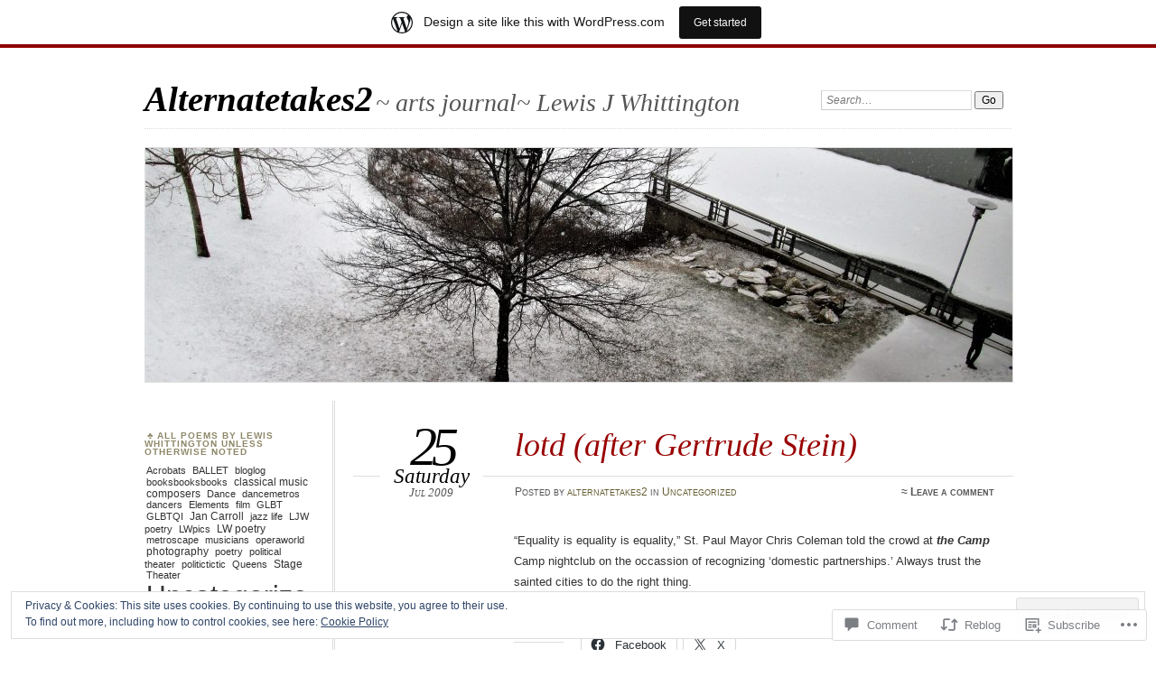

--- FILE ---
content_type: text/html; charset=UTF-8
request_url: https://alternatetakes2.wordpress.com/2009/07/25/lotd-after-gertrude-stein/
body_size: 23738
content:
<!DOCTYPE html>
<!--[if IE 7]>
<html id="ie7" lang="en">
<![endif]-->
<!--[if IE 8]>
<html id="ie8" lang="en">
<![endif]-->
<!--[if !(IE 7) & !(IE 8)]><!-->
<html lang="en">
<!--<![endif]-->
<head>
<meta charset="UTF-8" />
<meta name="viewport" content="width=device-width" />
<title>lotd (after Gertrude Stein) | Alternatetakes2</title>
<link rel="profile" href="http://gmpg.org/xfn/11" />
<link rel="pingback" href="https://alternatetakes2.wordpress.com/xmlrpc.php" />
<!--[if lt IE 9]>
<script src="https://s0.wp.com/wp-content/themes/pub/chateau/js/html5.js?m=1315596887i" type="text/javascript"></script>
<![endif]-->
<meta name='robots' content='max-image-preview:large' />
<link rel='dns-prefetch' href='//s0.wp.com' />
<link rel='dns-prefetch' href='//widgets.wp.com' />
<link rel='dns-prefetch' href='//af.pubmine.com' />
<link rel="alternate" type="application/rss+xml" title="Alternatetakes2 &raquo; Feed" href="https://alternatetakes2.wordpress.com/feed/" />
<link rel="alternate" type="application/rss+xml" title="Alternatetakes2 &raquo; Comments Feed" href="https://alternatetakes2.wordpress.com/comments/feed/" />
<link rel="alternate" type="application/rss+xml" title="Alternatetakes2 &raquo; lotd (after Gertrude&nbsp;Stein) Comments Feed" href="https://alternatetakes2.wordpress.com/2009/07/25/lotd-after-gertrude-stein/feed/" />
	<script type="text/javascript">
		/* <![CDATA[ */
		function addLoadEvent(func) {
			var oldonload = window.onload;
			if (typeof window.onload != 'function') {
				window.onload = func;
			} else {
				window.onload = function () {
					oldonload();
					func();
				}
			}
		}
		/* ]]> */
	</script>
	<link crossorigin='anonymous' rel='stylesheet' id='all-css-0-1' href='/_static/??-eJx9jNsKAjEMBX/IGhel4oP4Ld1tKN2mF5qU4t+7K6J4wcdJzgz0oqacBJNAbKpQcz4xdG8dCgO25ZuDR0Wmg2AsZAQZWK6E24l5A78DM0oxU3gwcEsQs220uBXXhlUls3zQvyL5gK/unb7mI2X3FKKpAcUnp0ZTYZm+X1b5Es/DUQ/6sDvp/XwDuKdkPw==&cssminify=yes' type='text/css' media='all' />
<style id='wp-emoji-styles-inline-css'>

	img.wp-smiley, img.emoji {
		display: inline !important;
		border: none !important;
		box-shadow: none !important;
		height: 1em !important;
		width: 1em !important;
		margin: 0 0.07em !important;
		vertical-align: -0.1em !important;
		background: none !important;
		padding: 0 !important;
	}
/*# sourceURL=wp-emoji-styles-inline-css */
</style>
<link crossorigin='anonymous' rel='stylesheet' id='all-css-2-1' href='/wp-content/plugins/gutenberg-core/v22.2.0/build/styles/block-library/style.css?m=1764855221i&cssminify=yes' type='text/css' media='all' />
<style id='wp-block-library-inline-css'>
.has-text-align-justify {
	text-align:justify;
}
.has-text-align-justify{text-align:justify;}

/*# sourceURL=wp-block-library-inline-css */
</style><style id='global-styles-inline-css'>
:root{--wp--preset--aspect-ratio--square: 1;--wp--preset--aspect-ratio--4-3: 4/3;--wp--preset--aspect-ratio--3-4: 3/4;--wp--preset--aspect-ratio--3-2: 3/2;--wp--preset--aspect-ratio--2-3: 2/3;--wp--preset--aspect-ratio--16-9: 16/9;--wp--preset--aspect-ratio--9-16: 9/16;--wp--preset--color--black: #000000;--wp--preset--color--cyan-bluish-gray: #abb8c3;--wp--preset--color--white: #ffffff;--wp--preset--color--pale-pink: #f78da7;--wp--preset--color--vivid-red: #cf2e2e;--wp--preset--color--luminous-vivid-orange: #ff6900;--wp--preset--color--luminous-vivid-amber: #fcb900;--wp--preset--color--light-green-cyan: #7bdcb5;--wp--preset--color--vivid-green-cyan: #00d084;--wp--preset--color--pale-cyan-blue: #8ed1fc;--wp--preset--color--vivid-cyan-blue: #0693e3;--wp--preset--color--vivid-purple: #9b51e0;--wp--preset--gradient--vivid-cyan-blue-to-vivid-purple: linear-gradient(135deg,rgb(6,147,227) 0%,rgb(155,81,224) 100%);--wp--preset--gradient--light-green-cyan-to-vivid-green-cyan: linear-gradient(135deg,rgb(122,220,180) 0%,rgb(0,208,130) 100%);--wp--preset--gradient--luminous-vivid-amber-to-luminous-vivid-orange: linear-gradient(135deg,rgb(252,185,0) 0%,rgb(255,105,0) 100%);--wp--preset--gradient--luminous-vivid-orange-to-vivid-red: linear-gradient(135deg,rgb(255,105,0) 0%,rgb(207,46,46) 100%);--wp--preset--gradient--very-light-gray-to-cyan-bluish-gray: linear-gradient(135deg,rgb(238,238,238) 0%,rgb(169,184,195) 100%);--wp--preset--gradient--cool-to-warm-spectrum: linear-gradient(135deg,rgb(74,234,220) 0%,rgb(151,120,209) 20%,rgb(207,42,186) 40%,rgb(238,44,130) 60%,rgb(251,105,98) 80%,rgb(254,248,76) 100%);--wp--preset--gradient--blush-light-purple: linear-gradient(135deg,rgb(255,206,236) 0%,rgb(152,150,240) 100%);--wp--preset--gradient--blush-bordeaux: linear-gradient(135deg,rgb(254,205,165) 0%,rgb(254,45,45) 50%,rgb(107,0,62) 100%);--wp--preset--gradient--luminous-dusk: linear-gradient(135deg,rgb(255,203,112) 0%,rgb(199,81,192) 50%,rgb(65,88,208) 100%);--wp--preset--gradient--pale-ocean: linear-gradient(135deg,rgb(255,245,203) 0%,rgb(182,227,212) 50%,rgb(51,167,181) 100%);--wp--preset--gradient--electric-grass: linear-gradient(135deg,rgb(202,248,128) 0%,rgb(113,206,126) 100%);--wp--preset--gradient--midnight: linear-gradient(135deg,rgb(2,3,129) 0%,rgb(40,116,252) 100%);--wp--preset--font-size--small: 13px;--wp--preset--font-size--medium: 20px;--wp--preset--font-size--large: 36px;--wp--preset--font-size--x-large: 42px;--wp--preset--font-family--albert-sans: 'Albert Sans', sans-serif;--wp--preset--font-family--alegreya: Alegreya, serif;--wp--preset--font-family--arvo: Arvo, serif;--wp--preset--font-family--bodoni-moda: 'Bodoni Moda', serif;--wp--preset--font-family--bricolage-grotesque: 'Bricolage Grotesque', sans-serif;--wp--preset--font-family--cabin: Cabin, sans-serif;--wp--preset--font-family--chivo: Chivo, sans-serif;--wp--preset--font-family--commissioner: Commissioner, sans-serif;--wp--preset--font-family--cormorant: Cormorant, serif;--wp--preset--font-family--courier-prime: 'Courier Prime', monospace;--wp--preset--font-family--crimson-pro: 'Crimson Pro', serif;--wp--preset--font-family--dm-mono: 'DM Mono', monospace;--wp--preset--font-family--dm-sans: 'DM Sans', sans-serif;--wp--preset--font-family--dm-serif-display: 'DM Serif Display', serif;--wp--preset--font-family--domine: Domine, serif;--wp--preset--font-family--eb-garamond: 'EB Garamond', serif;--wp--preset--font-family--epilogue: Epilogue, sans-serif;--wp--preset--font-family--fahkwang: Fahkwang, sans-serif;--wp--preset--font-family--figtree: Figtree, sans-serif;--wp--preset--font-family--fira-sans: 'Fira Sans', sans-serif;--wp--preset--font-family--fjalla-one: 'Fjalla One', sans-serif;--wp--preset--font-family--fraunces: Fraunces, serif;--wp--preset--font-family--gabarito: Gabarito, system-ui;--wp--preset--font-family--ibm-plex-mono: 'IBM Plex Mono', monospace;--wp--preset--font-family--ibm-plex-sans: 'IBM Plex Sans', sans-serif;--wp--preset--font-family--ibarra-real-nova: 'Ibarra Real Nova', serif;--wp--preset--font-family--instrument-serif: 'Instrument Serif', serif;--wp--preset--font-family--inter: Inter, sans-serif;--wp--preset--font-family--josefin-sans: 'Josefin Sans', sans-serif;--wp--preset--font-family--jost: Jost, sans-serif;--wp--preset--font-family--libre-baskerville: 'Libre Baskerville', serif;--wp--preset--font-family--libre-franklin: 'Libre Franklin', sans-serif;--wp--preset--font-family--literata: Literata, serif;--wp--preset--font-family--lora: Lora, serif;--wp--preset--font-family--merriweather: Merriweather, serif;--wp--preset--font-family--montserrat: Montserrat, sans-serif;--wp--preset--font-family--newsreader: Newsreader, serif;--wp--preset--font-family--noto-sans-mono: 'Noto Sans Mono', sans-serif;--wp--preset--font-family--nunito: Nunito, sans-serif;--wp--preset--font-family--open-sans: 'Open Sans', sans-serif;--wp--preset--font-family--overpass: Overpass, sans-serif;--wp--preset--font-family--pt-serif: 'PT Serif', serif;--wp--preset--font-family--petrona: Petrona, serif;--wp--preset--font-family--piazzolla: Piazzolla, serif;--wp--preset--font-family--playfair-display: 'Playfair Display', serif;--wp--preset--font-family--plus-jakarta-sans: 'Plus Jakarta Sans', sans-serif;--wp--preset--font-family--poppins: Poppins, sans-serif;--wp--preset--font-family--raleway: Raleway, sans-serif;--wp--preset--font-family--roboto: Roboto, sans-serif;--wp--preset--font-family--roboto-slab: 'Roboto Slab', serif;--wp--preset--font-family--rubik: Rubik, sans-serif;--wp--preset--font-family--rufina: Rufina, serif;--wp--preset--font-family--sora: Sora, sans-serif;--wp--preset--font-family--source-sans-3: 'Source Sans 3', sans-serif;--wp--preset--font-family--source-serif-4: 'Source Serif 4', serif;--wp--preset--font-family--space-mono: 'Space Mono', monospace;--wp--preset--font-family--syne: Syne, sans-serif;--wp--preset--font-family--texturina: Texturina, serif;--wp--preset--font-family--urbanist: Urbanist, sans-serif;--wp--preset--font-family--work-sans: 'Work Sans', sans-serif;--wp--preset--spacing--20: 0.44rem;--wp--preset--spacing--30: 0.67rem;--wp--preset--spacing--40: 1rem;--wp--preset--spacing--50: 1.5rem;--wp--preset--spacing--60: 2.25rem;--wp--preset--spacing--70: 3.38rem;--wp--preset--spacing--80: 5.06rem;--wp--preset--shadow--natural: 6px 6px 9px rgba(0, 0, 0, 0.2);--wp--preset--shadow--deep: 12px 12px 50px rgba(0, 0, 0, 0.4);--wp--preset--shadow--sharp: 6px 6px 0px rgba(0, 0, 0, 0.2);--wp--preset--shadow--outlined: 6px 6px 0px -3px rgb(255, 255, 255), 6px 6px rgb(0, 0, 0);--wp--preset--shadow--crisp: 6px 6px 0px rgb(0, 0, 0);}:where(.is-layout-flex){gap: 0.5em;}:where(.is-layout-grid){gap: 0.5em;}body .is-layout-flex{display: flex;}.is-layout-flex{flex-wrap: wrap;align-items: center;}.is-layout-flex > :is(*, div){margin: 0;}body .is-layout-grid{display: grid;}.is-layout-grid > :is(*, div){margin: 0;}:where(.wp-block-columns.is-layout-flex){gap: 2em;}:where(.wp-block-columns.is-layout-grid){gap: 2em;}:where(.wp-block-post-template.is-layout-flex){gap: 1.25em;}:where(.wp-block-post-template.is-layout-grid){gap: 1.25em;}.has-black-color{color: var(--wp--preset--color--black) !important;}.has-cyan-bluish-gray-color{color: var(--wp--preset--color--cyan-bluish-gray) !important;}.has-white-color{color: var(--wp--preset--color--white) !important;}.has-pale-pink-color{color: var(--wp--preset--color--pale-pink) !important;}.has-vivid-red-color{color: var(--wp--preset--color--vivid-red) !important;}.has-luminous-vivid-orange-color{color: var(--wp--preset--color--luminous-vivid-orange) !important;}.has-luminous-vivid-amber-color{color: var(--wp--preset--color--luminous-vivid-amber) !important;}.has-light-green-cyan-color{color: var(--wp--preset--color--light-green-cyan) !important;}.has-vivid-green-cyan-color{color: var(--wp--preset--color--vivid-green-cyan) !important;}.has-pale-cyan-blue-color{color: var(--wp--preset--color--pale-cyan-blue) !important;}.has-vivid-cyan-blue-color{color: var(--wp--preset--color--vivid-cyan-blue) !important;}.has-vivid-purple-color{color: var(--wp--preset--color--vivid-purple) !important;}.has-black-background-color{background-color: var(--wp--preset--color--black) !important;}.has-cyan-bluish-gray-background-color{background-color: var(--wp--preset--color--cyan-bluish-gray) !important;}.has-white-background-color{background-color: var(--wp--preset--color--white) !important;}.has-pale-pink-background-color{background-color: var(--wp--preset--color--pale-pink) !important;}.has-vivid-red-background-color{background-color: var(--wp--preset--color--vivid-red) !important;}.has-luminous-vivid-orange-background-color{background-color: var(--wp--preset--color--luminous-vivid-orange) !important;}.has-luminous-vivid-amber-background-color{background-color: var(--wp--preset--color--luminous-vivid-amber) !important;}.has-light-green-cyan-background-color{background-color: var(--wp--preset--color--light-green-cyan) !important;}.has-vivid-green-cyan-background-color{background-color: var(--wp--preset--color--vivid-green-cyan) !important;}.has-pale-cyan-blue-background-color{background-color: var(--wp--preset--color--pale-cyan-blue) !important;}.has-vivid-cyan-blue-background-color{background-color: var(--wp--preset--color--vivid-cyan-blue) !important;}.has-vivid-purple-background-color{background-color: var(--wp--preset--color--vivid-purple) !important;}.has-black-border-color{border-color: var(--wp--preset--color--black) !important;}.has-cyan-bluish-gray-border-color{border-color: var(--wp--preset--color--cyan-bluish-gray) !important;}.has-white-border-color{border-color: var(--wp--preset--color--white) !important;}.has-pale-pink-border-color{border-color: var(--wp--preset--color--pale-pink) !important;}.has-vivid-red-border-color{border-color: var(--wp--preset--color--vivid-red) !important;}.has-luminous-vivid-orange-border-color{border-color: var(--wp--preset--color--luminous-vivid-orange) !important;}.has-luminous-vivid-amber-border-color{border-color: var(--wp--preset--color--luminous-vivid-amber) !important;}.has-light-green-cyan-border-color{border-color: var(--wp--preset--color--light-green-cyan) !important;}.has-vivid-green-cyan-border-color{border-color: var(--wp--preset--color--vivid-green-cyan) !important;}.has-pale-cyan-blue-border-color{border-color: var(--wp--preset--color--pale-cyan-blue) !important;}.has-vivid-cyan-blue-border-color{border-color: var(--wp--preset--color--vivid-cyan-blue) !important;}.has-vivid-purple-border-color{border-color: var(--wp--preset--color--vivid-purple) !important;}.has-vivid-cyan-blue-to-vivid-purple-gradient-background{background: var(--wp--preset--gradient--vivid-cyan-blue-to-vivid-purple) !important;}.has-light-green-cyan-to-vivid-green-cyan-gradient-background{background: var(--wp--preset--gradient--light-green-cyan-to-vivid-green-cyan) !important;}.has-luminous-vivid-amber-to-luminous-vivid-orange-gradient-background{background: var(--wp--preset--gradient--luminous-vivid-amber-to-luminous-vivid-orange) !important;}.has-luminous-vivid-orange-to-vivid-red-gradient-background{background: var(--wp--preset--gradient--luminous-vivid-orange-to-vivid-red) !important;}.has-very-light-gray-to-cyan-bluish-gray-gradient-background{background: var(--wp--preset--gradient--very-light-gray-to-cyan-bluish-gray) !important;}.has-cool-to-warm-spectrum-gradient-background{background: var(--wp--preset--gradient--cool-to-warm-spectrum) !important;}.has-blush-light-purple-gradient-background{background: var(--wp--preset--gradient--blush-light-purple) !important;}.has-blush-bordeaux-gradient-background{background: var(--wp--preset--gradient--blush-bordeaux) !important;}.has-luminous-dusk-gradient-background{background: var(--wp--preset--gradient--luminous-dusk) !important;}.has-pale-ocean-gradient-background{background: var(--wp--preset--gradient--pale-ocean) !important;}.has-electric-grass-gradient-background{background: var(--wp--preset--gradient--electric-grass) !important;}.has-midnight-gradient-background{background: var(--wp--preset--gradient--midnight) !important;}.has-small-font-size{font-size: var(--wp--preset--font-size--small) !important;}.has-medium-font-size{font-size: var(--wp--preset--font-size--medium) !important;}.has-large-font-size{font-size: var(--wp--preset--font-size--large) !important;}.has-x-large-font-size{font-size: var(--wp--preset--font-size--x-large) !important;}.has-albert-sans-font-family{font-family: var(--wp--preset--font-family--albert-sans) !important;}.has-alegreya-font-family{font-family: var(--wp--preset--font-family--alegreya) !important;}.has-arvo-font-family{font-family: var(--wp--preset--font-family--arvo) !important;}.has-bodoni-moda-font-family{font-family: var(--wp--preset--font-family--bodoni-moda) !important;}.has-bricolage-grotesque-font-family{font-family: var(--wp--preset--font-family--bricolage-grotesque) !important;}.has-cabin-font-family{font-family: var(--wp--preset--font-family--cabin) !important;}.has-chivo-font-family{font-family: var(--wp--preset--font-family--chivo) !important;}.has-commissioner-font-family{font-family: var(--wp--preset--font-family--commissioner) !important;}.has-cormorant-font-family{font-family: var(--wp--preset--font-family--cormorant) !important;}.has-courier-prime-font-family{font-family: var(--wp--preset--font-family--courier-prime) !important;}.has-crimson-pro-font-family{font-family: var(--wp--preset--font-family--crimson-pro) !important;}.has-dm-mono-font-family{font-family: var(--wp--preset--font-family--dm-mono) !important;}.has-dm-sans-font-family{font-family: var(--wp--preset--font-family--dm-sans) !important;}.has-dm-serif-display-font-family{font-family: var(--wp--preset--font-family--dm-serif-display) !important;}.has-domine-font-family{font-family: var(--wp--preset--font-family--domine) !important;}.has-eb-garamond-font-family{font-family: var(--wp--preset--font-family--eb-garamond) !important;}.has-epilogue-font-family{font-family: var(--wp--preset--font-family--epilogue) !important;}.has-fahkwang-font-family{font-family: var(--wp--preset--font-family--fahkwang) !important;}.has-figtree-font-family{font-family: var(--wp--preset--font-family--figtree) !important;}.has-fira-sans-font-family{font-family: var(--wp--preset--font-family--fira-sans) !important;}.has-fjalla-one-font-family{font-family: var(--wp--preset--font-family--fjalla-one) !important;}.has-fraunces-font-family{font-family: var(--wp--preset--font-family--fraunces) !important;}.has-gabarito-font-family{font-family: var(--wp--preset--font-family--gabarito) !important;}.has-ibm-plex-mono-font-family{font-family: var(--wp--preset--font-family--ibm-plex-mono) !important;}.has-ibm-plex-sans-font-family{font-family: var(--wp--preset--font-family--ibm-plex-sans) !important;}.has-ibarra-real-nova-font-family{font-family: var(--wp--preset--font-family--ibarra-real-nova) !important;}.has-instrument-serif-font-family{font-family: var(--wp--preset--font-family--instrument-serif) !important;}.has-inter-font-family{font-family: var(--wp--preset--font-family--inter) !important;}.has-josefin-sans-font-family{font-family: var(--wp--preset--font-family--josefin-sans) !important;}.has-jost-font-family{font-family: var(--wp--preset--font-family--jost) !important;}.has-libre-baskerville-font-family{font-family: var(--wp--preset--font-family--libre-baskerville) !important;}.has-libre-franklin-font-family{font-family: var(--wp--preset--font-family--libre-franklin) !important;}.has-literata-font-family{font-family: var(--wp--preset--font-family--literata) !important;}.has-lora-font-family{font-family: var(--wp--preset--font-family--lora) !important;}.has-merriweather-font-family{font-family: var(--wp--preset--font-family--merriweather) !important;}.has-montserrat-font-family{font-family: var(--wp--preset--font-family--montserrat) !important;}.has-newsreader-font-family{font-family: var(--wp--preset--font-family--newsreader) !important;}.has-noto-sans-mono-font-family{font-family: var(--wp--preset--font-family--noto-sans-mono) !important;}.has-nunito-font-family{font-family: var(--wp--preset--font-family--nunito) !important;}.has-open-sans-font-family{font-family: var(--wp--preset--font-family--open-sans) !important;}.has-overpass-font-family{font-family: var(--wp--preset--font-family--overpass) !important;}.has-pt-serif-font-family{font-family: var(--wp--preset--font-family--pt-serif) !important;}.has-petrona-font-family{font-family: var(--wp--preset--font-family--petrona) !important;}.has-piazzolla-font-family{font-family: var(--wp--preset--font-family--piazzolla) !important;}.has-playfair-display-font-family{font-family: var(--wp--preset--font-family--playfair-display) !important;}.has-plus-jakarta-sans-font-family{font-family: var(--wp--preset--font-family--plus-jakarta-sans) !important;}.has-poppins-font-family{font-family: var(--wp--preset--font-family--poppins) !important;}.has-raleway-font-family{font-family: var(--wp--preset--font-family--raleway) !important;}.has-roboto-font-family{font-family: var(--wp--preset--font-family--roboto) !important;}.has-roboto-slab-font-family{font-family: var(--wp--preset--font-family--roboto-slab) !important;}.has-rubik-font-family{font-family: var(--wp--preset--font-family--rubik) !important;}.has-rufina-font-family{font-family: var(--wp--preset--font-family--rufina) !important;}.has-sora-font-family{font-family: var(--wp--preset--font-family--sora) !important;}.has-source-sans-3-font-family{font-family: var(--wp--preset--font-family--source-sans-3) !important;}.has-source-serif-4-font-family{font-family: var(--wp--preset--font-family--source-serif-4) !important;}.has-space-mono-font-family{font-family: var(--wp--preset--font-family--space-mono) !important;}.has-syne-font-family{font-family: var(--wp--preset--font-family--syne) !important;}.has-texturina-font-family{font-family: var(--wp--preset--font-family--texturina) !important;}.has-urbanist-font-family{font-family: var(--wp--preset--font-family--urbanist) !important;}.has-work-sans-font-family{font-family: var(--wp--preset--font-family--work-sans) !important;}
/*# sourceURL=global-styles-inline-css */
</style>

<style id='classic-theme-styles-inline-css'>
/*! This file is auto-generated */
.wp-block-button__link{color:#fff;background-color:#32373c;border-radius:9999px;box-shadow:none;text-decoration:none;padding:calc(.667em + 2px) calc(1.333em + 2px);font-size:1.125em}.wp-block-file__button{background:#32373c;color:#fff;text-decoration:none}
/*# sourceURL=/wp-includes/css/classic-themes.min.css */
</style>
<link crossorigin='anonymous' rel='stylesheet' id='all-css-4-1' href='/_static/??-eJx9j9sOwjAIhl/ISjTzdGF8FNMD0c7RNYVuPr4sy27U7IbADx8/wJiN75NgEqBqclcfMTH4vqDqlK2AThCGaLFD0rGtZ97Af2yM4YGiOC+5EXyvI1ltjHO5ILPRSLGSkad68RrXomTrX0alecXcAK5p6d0HTKEvYKv0ZEWi/6GAiwdXYxdgwOLUWcXpS/6up1tudN2djud9c2maQ/sBK5V29A==&cssminify=yes' type='text/css' media='all' />
<link rel='stylesheet' id='verbum-gutenberg-css-css' href='https://widgets.wp.com/verbum-block-editor/block-editor.css?ver=1738686361' media='all' />
<link crossorigin='anonymous' rel='stylesheet' id='all-css-6-1' href='/_static/??/wp-content/themes/pub/chateau/style.css,/wp-content/themes/pub/chateau/inc/style-wpcom.css?m=1741693326j&cssminify=yes' type='text/css' media='all' />
<style id='jetpack_facebook_likebox-inline-css'>
.widget_facebook_likebox {
	overflow: hidden;
}

/*# sourceURL=/wp-content/mu-plugins/jetpack-plugin/sun/modules/widgets/facebook-likebox/style.css */
</style>
<link crossorigin='anonymous' rel='stylesheet' id='all-css-8-1' href='/_static/??-eJzTLy/QTc7PK0nNK9HPLdUtyClNz8wr1i9KTcrJTwcy0/WTi5G5ekCujj52Temp+bo5+cmJJZn5eSgc3bScxMwikFb7XFtDE1NLExMLc0OTLACohS2q&cssminify=yes' type='text/css' media='all' />
<link crossorigin='anonymous' rel='stylesheet' id='print-css-9-1' href='/wp-content/mu-plugins/global-print/global-print.css?m=1465851035i&cssminify=yes' type='text/css' media='print' />
<style id='jetpack-global-styles-frontend-style-inline-css'>
:root { --font-headings: unset; --font-base: unset; --font-headings-default: -apple-system,BlinkMacSystemFont,"Segoe UI",Roboto,Oxygen-Sans,Ubuntu,Cantarell,"Helvetica Neue",sans-serif; --font-base-default: -apple-system,BlinkMacSystemFont,"Segoe UI",Roboto,Oxygen-Sans,Ubuntu,Cantarell,"Helvetica Neue",sans-serif;}
/*# sourceURL=jetpack-global-styles-frontend-style-inline-css */
</style>
<link crossorigin='anonymous' rel='stylesheet' id='all-css-12-1' href='/_static/??-eJyNjcsKAjEMRX/IGtQZBxfip0hMS9sxTYppGfx7H7gRN+7ugcs5sFRHKi1Ig9Jd5R6zGMyhVaTrh8G6QFHfORhYwlvw6P39PbPENZmt4G/ROQuBKWVkxxrVvuBH1lIoz2waILJekF+HUzlupnG3nQ77YZwfuRJIaQ==&cssminify=yes' type='text/css' media='all' />
<script type="text/javascript" id="jetpack_related-posts-js-extra">
/* <![CDATA[ */
var related_posts_js_options = {"post_heading":"h4"};
//# sourceURL=jetpack_related-posts-js-extra
/* ]]> */
</script>
<script type="text/javascript" id="wpcom-actionbar-placeholder-js-extra">
/* <![CDATA[ */
var actionbardata = {"siteID":"8768151","postID":"366","siteURL":"https://alternatetakes2.wordpress.com","xhrURL":"https://alternatetakes2.wordpress.com/wp-admin/admin-ajax.php","nonce":"ea2019d99d","isLoggedIn":"","statusMessage":"","subsEmailDefault":"instantly","proxyScriptUrl":"https://s0.wp.com/wp-content/js/wpcom-proxy-request.js?m=1513050504i&amp;ver=20211021","shortlink":"https://wp.me/pAMZN-5U","i18n":{"followedText":"New posts from this site will now appear in your \u003Ca href=\"https://wordpress.com/reader\"\u003EReader\u003C/a\u003E","foldBar":"Collapse this bar","unfoldBar":"Expand this bar","shortLinkCopied":"Shortlink copied to clipboard."}};
//# sourceURL=wpcom-actionbar-placeholder-js-extra
/* ]]> */
</script>
<script type="text/javascript" id="jetpack-mu-wpcom-settings-js-before">
/* <![CDATA[ */
var JETPACK_MU_WPCOM_SETTINGS = {"assetsUrl":"https://s0.wp.com/wp-content/mu-plugins/jetpack-mu-wpcom-plugin/sun/jetpack_vendor/automattic/jetpack-mu-wpcom/src/build/"};
//# sourceURL=jetpack-mu-wpcom-settings-js-before
/* ]]> */
</script>
<script crossorigin='anonymous' type='text/javascript'  src='/_static/??-eJxdjd0KAiEQhV+o2clg2b2JHiVcFdF0HBxt6+3bhYjq6vBx/nBlMIWao4a5A6fuAwlG11ib25tROuE1kMGlh2SxuqSbs8BFmvzSkAMNUQ74tRu3TGrAtTye/96Siv+8rqVabQVM0iJO9qLJjPfTLkCFwFuu28Qln9U0jkelpnmOL35BR9g='></script>
<script type="text/javascript" id="rlt-proxy-js-after">
/* <![CDATA[ */
	rltInitialize( {"token":null,"iframeOrigins":["https:\/\/widgets.wp.com"]} );
//# sourceURL=rlt-proxy-js-after
/* ]]> */
</script>
<link rel="EditURI" type="application/rsd+xml" title="RSD" href="https://alternatetakes2.wordpress.com/xmlrpc.php?rsd" />
<meta name="generator" content="WordPress.com" />
<link rel="canonical" href="https://alternatetakes2.wordpress.com/2009/07/25/lotd-after-gertrude-stein/" />
<link rel='shortlink' href='https://wp.me/pAMZN-5U' />
<link rel="alternate" type="application/json+oembed" href="https://public-api.wordpress.com/oembed/?format=json&amp;url=https%3A%2F%2Falternatetakes2.wordpress.com%2F2009%2F07%2F25%2Flotd-after-gertrude-stein%2F&amp;for=wpcom-auto-discovery" /><link rel="alternate" type="application/xml+oembed" href="https://public-api.wordpress.com/oembed/?format=xml&amp;url=https%3A%2F%2Falternatetakes2.wordpress.com%2F2009%2F07%2F25%2Flotd-after-gertrude-stein%2F&amp;for=wpcom-auto-discovery" />
<!-- Jetpack Open Graph Tags -->
<meta property="og:type" content="article" />
<meta property="og:title" content="lotd (after Gertrude Stein)" />
<meta property="og:url" content="https://alternatetakes2.wordpress.com/2009/07/25/lotd-after-gertrude-stein/" />
<meta property="og:description" content="&#8220;Equality is equality is equality,” St. Paul Mayor Chris Coleman told the crowd at the Camp Camp nightclub on the occassion of recognizing &#8216;domestic partnerships.&#8217; Always trust th…" />
<meta property="article:published_time" content="2009-07-25T15:41:00+00:00" />
<meta property="article:modified_time" content="2009-07-25T15:41:00+00:00" />
<meta property="og:site_name" content="Alternatetakes2" />
<meta property="og:image" content="https://alternatetakes2.wordpress.com/wp-content/uploads/2020/03/cropped-marilynme.jpg?w=200" />
<meta property="og:image:width" content="200" />
<meta property="og:image:height" content="200" />
<meta property="og:image:alt" content="" />
<meta property="og:locale" content="en_US" />
<meta property="fb:app_id" content="249643311490" />
<meta property="article:publisher" content="https://www.facebook.com/WordPresscom" />
<meta name="twitter:text:title" content="lotd (after Gertrude&nbsp;Stein)" />
<meta name="twitter:image" content="https://alternatetakes2.wordpress.com/wp-content/uploads/2020/03/cropped-marilynme.jpg?w=240" />
<meta name="twitter:card" content="summary" />

<!-- End Jetpack Open Graph Tags -->
<link rel='openid.server' href='https://alternatetakes2.wordpress.com/?openidserver=1' />
<link rel='openid.delegate' href='https://alternatetakes2.wordpress.com/' />
<link rel="search" type="application/opensearchdescription+xml" href="https://alternatetakes2.wordpress.com/osd.xml" title="Alternatetakes2" />
<link rel="search" type="application/opensearchdescription+xml" href="https://s1.wp.com/opensearch.xml" title="WordPress.com" />
<meta name="description" content="&quot;Equality is equality is equality,” St. Paul Mayor Chris Coleman told the crowd at the Camp Camp nightclub on the occassion of recognizing &#039;domestic partnerships.&#039; Always trust the sainted cities to do the right thing." />
<script type="text/javascript">
/* <![CDATA[ */
var wa_client = {}; wa_client.cmd = []; wa_client.config = { 'blog_id': 8768151, 'blog_language': 'en', 'is_wordads': false, 'hosting_type': 0, 'afp_account_id': null, 'afp_host_id': 5038568878849053, 'theme': 'pub/chateau', '_': { 'title': 'Advertisement', 'privacy_settings': 'Privacy Settings' }, 'formats': [ 'inline', 'belowpost', 'bottom_sticky', 'sidebar_sticky_right', 'sidebar', 'gutenberg_rectangle', 'gutenberg_leaderboard', 'gutenberg_mobile_leaderboard', 'gutenberg_skyscraper' ] };
/* ]]> */
</script>
		<script type="text/javascript">

			window.doNotSellCallback = function() {

				var linkElements = [
					'a[href="https://wordpress.com/?ref=footer_blog"]',
					'a[href="https://wordpress.com/?ref=footer_website"]',
					'a[href="https://wordpress.com/?ref=vertical_footer"]',
					'a[href^="https://wordpress.com/?ref=footer_segment_"]',
				].join(',');

				var dnsLink = document.createElement( 'a' );
				dnsLink.href = 'https://wordpress.com/advertising-program-optout/';
				dnsLink.classList.add( 'do-not-sell-link' );
				dnsLink.rel = 'nofollow';
				dnsLink.style.marginLeft = '0.5em';
				dnsLink.textContent = 'Do Not Sell or Share My Personal Information';

				var creditLinks = document.querySelectorAll( linkElements );

				if ( 0 === creditLinks.length ) {
					return false;
				}

				Array.prototype.forEach.call( creditLinks, function( el ) {
					el.insertAdjacentElement( 'afterend', dnsLink );
				});

				return true;
			};

		</script>
		<link rel="icon" href="https://alternatetakes2.wordpress.com/wp-content/uploads/2020/03/cropped-marilynme.jpg?w=32" sizes="32x32" />
<link rel="icon" href="https://alternatetakes2.wordpress.com/wp-content/uploads/2020/03/cropped-marilynme.jpg?w=192" sizes="192x192" />
<link rel="apple-touch-icon" href="https://alternatetakes2.wordpress.com/wp-content/uploads/2020/03/cropped-marilynme.jpg?w=180" />
<meta name="msapplication-TileImage" content="https://alternatetakes2.wordpress.com/wp-content/uploads/2020/03/cropped-marilynme.jpg?w=270" />
<script type="text/javascript">
	window.google_analytics_uacct = "UA-52447-2";
</script>

<script type="text/javascript">
	var _gaq = _gaq || [];
	_gaq.push(['_setAccount', 'UA-52447-2']);
	_gaq.push(['_gat._anonymizeIp']);
	_gaq.push(['_setDomainName', 'wordpress.com']);
	_gaq.push(['_initData']);
	_gaq.push(['_trackPageview']);

	(function() {
		var ga = document.createElement('script'); ga.type = 'text/javascript'; ga.async = true;
		ga.src = ('https:' == document.location.protocol ? 'https://ssl' : 'http://www') + '.google-analytics.com/ga.js';
		(document.getElementsByTagName('head')[0] || document.getElementsByTagName('body')[0]).appendChild(ga);
	})();
</script>
</head>

<body class="wp-singular post-template-default single single-post postid-366 single-format-standard wp-theme-pubchateau customizer-styles-applied two-column sidebar-content jetpack-reblog-enabled has-marketing-bar has-marketing-bar-theme-chateau">
<div id="page" class="hfeed">
		<div id="page-inner">
		<header id="branding" role="banner">
			<nav id="menu" role="navigation">
							</nav><!-- end #menu -->

			<div id="main-title">
				<hgroup>
					<h1 id="site-title"><a href="https://alternatetakes2.wordpress.com/" title="Alternatetakes2" rel="home">Alternatetakes2</a></h1>
												<h2 id="site-description">~  arts journal~ Lewis J Whittington</h2>
									</hgroup>
			</div><!-- end #main-title -->

							<div id="search">
					
<form method="get" action="https://alternatetakes2.wordpress.com//" >
	<div>
		<label for="s" class="assistive-text">Search:</label>
		<input type="text" value="Search&hellip;" name="s" id="s" onfocus="this.value=''" />
		<input type="submit" name="search" value="Go" />
	</div>
</form>
				</div><!-- end #search -->
			
			<div id="main-image">
							<a href="https://alternatetakes2.wordpress.com/">
													<img src="https://alternatetakes2.wordpress.com/wp-content/uploads/2019/02/cropped-img_0876.jpg" width="960" height="259" alt="Alternatetakes2" title="Alternatetakes2" />
									</a>
						</div><!-- end #main-image -->
		</header><!-- #branding -->
		<div id="main" class="clear-fix">

	<div id="primary">
		<div id="content" class="clear-fix">

		
			<article id="post-366" class="post-366 post type-post status-publish format-standard hentry category-uncategorized">
	<header class="post-title">
				<h1>lotd (after Gertrude&nbsp;Stein)</h1>			<a href="https://alternatetakes2.wordpress.com/2009/07/25/lotd-after-gertrude-stein/" class="post-permalink">		<p class="post-date">
			<strong>25</strong>
			<em>Saturday</em>
			<span>Jul 2009</span>
		</p>
	</a>
	<div class="post-info clear-fix">
		<p>
			Posted <span class="by-author"> by <span class="author vcard"><a class="url fn n" href="https://alternatetakes2.wordpress.com/author/alternatetakes2/" title="View all posts by alternatetakes2" rel="author">alternatetakes2</a></span></span> in <a href="https://alternatetakes2.wordpress.com/category/uncategorized/" rel="category tag">Uncategorized</a>		</p>
		<p class="post-com-count">
			<strong>&asymp; <a href="https://alternatetakes2.wordpress.com/2009/07/25/lotd-after-gertrude-stein/#respond">Leave a comment</a></strong>
		</p>
	</div><!-- end .post-info -->
	</header><!-- end .post-title -->

	<div class="post-content clear-fix">
			<div class="post-extras">
					</div><!-- end .post-extras -->

		<div class="post-entry">
			<p>&#8220;Equality is equality is equality,” St. Paul Mayor Chris Coleman told the crowd at <em><strong>the Camp</strong></em> Camp nightclub on the occassion of recognizing &#8216;domestic partnerships.&#8217;  Always trust the sainted cities to do the right thing.</p>
<span id="wordads-inline-marker" style="display: none;"></span><div id="jp-post-flair" class="sharedaddy sd-like-enabled sd-sharing-enabled"><div class="sharedaddy sd-sharing-enabled"><div class="robots-nocontent sd-block sd-social sd-social-icon-text sd-sharing"><h3 class="sd-title">Share this:</h3><div class="sd-content"><ul><li class="share-facebook"><a rel="nofollow noopener noreferrer"
				data-shared="sharing-facebook-366"
				class="share-facebook sd-button share-icon"
				href="https://alternatetakes2.wordpress.com/2009/07/25/lotd-after-gertrude-stein/?share=facebook"
				target="_blank"
				aria-labelledby="sharing-facebook-366"
				>
				<span id="sharing-facebook-366" hidden>Share on Facebook (Opens in new window)</span>
				<span>Facebook</span>
			</a></li><li class="share-x"><a rel="nofollow noopener noreferrer"
				data-shared="sharing-x-366"
				class="share-x sd-button share-icon"
				href="https://alternatetakes2.wordpress.com/2009/07/25/lotd-after-gertrude-stein/?share=x"
				target="_blank"
				aria-labelledby="sharing-x-366"
				>
				<span id="sharing-x-366" hidden>Share on X (Opens in new window)</span>
				<span>X</span>
			</a></li><li class="share-end"></li></ul></div></div></div><div class='sharedaddy sd-block sd-like jetpack-likes-widget-wrapper jetpack-likes-widget-unloaded' id='like-post-wrapper-8768151-366-6971f6bba225c' data-src='//widgets.wp.com/likes/index.html?ver=20260122#blog_id=8768151&amp;post_id=366&amp;origin=alternatetakes2.wordpress.com&amp;obj_id=8768151-366-6971f6bba225c' data-name='like-post-frame-8768151-366-6971f6bba225c' data-title='Like or Reblog'><div class='likes-widget-placeholder post-likes-widget-placeholder' style='height: 55px;'><span class='button'><span>Like</span></span> <span class='loading'>Loading...</span></div><span class='sd-text-color'></span><a class='sd-link-color'></a></div>
<div id='jp-relatedposts' class='jp-relatedposts' >
	<h3 class="jp-relatedposts-headline"><em>Related</em></h3>
</div></div>					</div><!-- end .post-entry -->
	</div><!-- end .post-content -->

	</article><!-- #post-366 -->

			<nav id="nav-below" class="clear-fix">
				<h1 class="assistive-text">Post navigation</h1>
				<span class="nav-previous"><a href="https://alternatetakes2.wordpress.com/2009/07/25/potm-by-jan-carroll/" rel="prev">&larr; Previous post</a></span>
				<span class="nav-next"><a href="https://alternatetakes2.wordpress.com/2009/07/27/metroscape-12/" rel="next">Next post &rarr;</a></span>
			</nav><!-- #nav-below -->

			<div id="comments">
	
	
	
		<div id="respond" class="comment-respond">
		<h3 id="reply-title" class="comment-reply-title">Leave a comment <small><a rel="nofollow" id="cancel-comment-reply-link" href="/2009/07/25/lotd-after-gertrude-stein/#respond" style="display:none;">Cancel reply</a></small></h3><form action="https://alternatetakes2.wordpress.com/wp-comments-post.php" method="post" id="commentform" class="comment-form">


<div class="comment-form__verbum transparent"></div><div class="verbum-form-meta"><input type='hidden' name='comment_post_ID' value='366' id='comment_post_ID' />
<input type='hidden' name='comment_parent' id='comment_parent' value='0' />

			<input type="hidden" name="highlander_comment_nonce" id="highlander_comment_nonce" value="278e753780" />
			<input type="hidden" name="verbum_show_subscription_modal" value="" /></div><p style="display: none;"><input type="hidden" id="akismet_comment_nonce" name="akismet_comment_nonce" value="82a529ca33" /></p><p style="display: none !important;" class="akismet-fields-container" data-prefix="ak_"><label>&#916;<textarea name="ak_hp_textarea" cols="45" rows="8" maxlength="100"></textarea></label><input type="hidden" id="ak_js_1" name="ak_js" value="216"/><script type="text/javascript">
/* <![CDATA[ */
document.getElementById( "ak_js_1" ).setAttribute( "value", ( new Date() ).getTime() );
/* ]]> */
</script>
</p></form>	</div><!-- #respond -->
	
</div><!-- #comments -->

		
		</div><!-- end #content -->
	</div><!-- end #primary -->

	
	<div id="secondary" class="widget-area" role="complementary">
		
		<aside id="tag_cloud-2" class="sidebar-widget widget_tag_cloud"><h1 class="widget-title">All poems by Lewis Whittington unless otherwise noted</h1><div style="overflow: hidden;"><a href="https://alternatetakes2.wordpress.com/category/acrobats/" style="font-size: 100.21186440678%; padding: 1px; margin: 1px;"  title="Acrobats (6)">Acrobats</a> <a href="https://alternatetakes2.wordpress.com/category/ballet/" style="font-size: 102.33050847458%; padding: 1px; margin: 1px;"  title="BALLET (16)">BALLET</a> <a href="https://alternatetakes2.wordpress.com/category/bloglog/" style="font-size: 100.21186440678%; padding: 1px; margin: 1px;"  title="bloglog (6)">bloglog</a> <a href="https://alternatetakes2.wordpress.com/tag/booksbooksbooks/" style="font-size: 102.1186440678%; padding: 1px; margin: 1px;"  title="booksbooksbooks (15)">booksbooksbooks</a> <a href="https://alternatetakes2.wordpress.com/category/classical-music/" style="font-size: 106.14406779661%; padding: 1px; margin: 1px;"  title="classical music (34)">classical music</a> <a href="https://alternatetakes2.wordpress.com/tag/composers/" style="font-size: 106.56779661017%; padding: 1px; margin: 1px;"  title="composers (36)">composers</a> <a href="https://alternatetakes2.wordpress.com/category/dance/" style="font-size: 102.33050847458%; padding: 1px; margin: 1px;"  title="Dance (16)">Dance</a> <a href="https://alternatetakes2.wordpress.com/category/dancemetros/" style="font-size: 104.44915254237%; padding: 1px; margin: 1px;"  title="dancemetros (26)">dancemetros</a> <a href="https://alternatetakes2.wordpress.com/category/dancers/" style="font-size: 100%; padding: 1px; margin: 1px;"  title="dancers (5)">dancers</a> <a href="https://alternatetakes2.wordpress.com/category/elements/" style="font-size: 100.42372881356%; padding: 1px; margin: 1px;"  title="Elements (7)">Elements</a> <a href="https://alternatetakes2.wordpress.com/category/film/" style="font-size: 101.0593220339%; padding: 1px; margin: 1px;"  title="film (10)">film</a> <a href="https://alternatetakes2.wordpress.com/category/glbt/" style="font-size: 101.69491525424%; padding: 1px; margin: 1px;"  title="GLBT (13)">GLBT</a> <a href="https://alternatetakes2.wordpress.com/category/glbtqi/" style="font-size: 101.27118644068%; padding: 1px; margin: 1px;"  title="GLBTQI (11)">GLBTQI</a> <a href="https://alternatetakes2.wordpress.com/category/jan-carroll/" style="font-size: 109.53389830508%; padding: 1px; margin: 1px;"  title="Jan Carroll (50)">Jan Carroll</a> <a href="https://alternatetakes2.wordpress.com/category/jazz-life/" style="font-size: 100.21186440678%; padding: 1px; margin: 1px;"  title="jazz life (6)">jazz life</a> <a href="https://alternatetakes2.wordpress.com/category/ljw-poetry/" style="font-size: 100.42372881356%; padding: 1px; margin: 1px;"  title="LJW poetry (7)">LJW poetry</a> <a href="https://alternatetakes2.wordpress.com/category/lwpics/" style="font-size: 101.0593220339%; padding: 1px; margin: 1px;"  title="LWpics (10)">LWpics</a> <a href="https://alternatetakes2.wordpress.com/category/lw-poetry/" style="font-size: 106.99152542373%; padding: 1px; margin: 1px;"  title="LW poetry (38)">LW poetry</a> <a href="https://alternatetakes2.wordpress.com/category/metroscape/" style="font-size: 102.1186440678%; padding: 1px; margin: 1px;"  title="metroscape (15)">metroscape</a> <a href="https://alternatetakes2.wordpress.com/tag/musicians/" style="font-size: 102.54237288136%; padding: 1px; margin: 1px;"  title="musicians (17)">musicians</a> <a href="https://alternatetakes2.wordpress.com/category/operaworld/" style="font-size: 101.27118644068%; padding: 1px; margin: 1px;"  title="operaworld (11)">operaworld</a> <a href="https://alternatetakes2.wordpress.com/category/photography/" style="font-size: 110.80508474576%; padding: 1px; margin: 1px;"  title="photography (56)">photography</a> <a href="https://alternatetakes2.wordpress.com/category/poetry/" style="font-size: 101.0593220339%; padding: 1px; margin: 1px;"  title="poetry (10)">poetry</a> <a href="https://alternatetakes2.wordpress.com/category/political-theater/" style="font-size: 101.0593220339%; padding: 1px; margin: 1px;"  title="political theater (10)">political theater</a> <a href="https://alternatetakes2.wordpress.com/category/politictictic/" style="font-size: 100.63559322034%; padding: 1px; margin: 1px;"  title="politictictic (8)">politictictic</a> <a href="https://alternatetakes2.wordpress.com/category/queens/" style="font-size: 100%; padding: 1px; margin: 1px;"  title="Queens (5)">Queens</a> <a href="https://alternatetakes2.wordpress.com/category/stage/" style="font-size: 107.41525423729%; padding: 1px; margin: 1px;"  title="Stage (40)">Stage</a> <a href="https://alternatetakes2.wordpress.com/category/theater/" style="font-size: 102.75423728814%; padding: 1px; margin: 1px;"  title="Theater (18)">Theater</a> <a href="https://alternatetakes2.wordpress.com/category/uncategorized/" style="font-size: 275%; padding: 1px; margin: 1px;"  title="Uncategorized (831)">Uncategorized</a> <a href="https://alternatetakes2.wordpress.com/category/world-of-music/" style="font-size: 106.99152542373%; padding: 1px; margin: 1px;"  title="world of music (38)">world of music</a> </div></aside><aside id="calendar-3" class="sidebar-widget widget_calendar"><div id="calendar_wrap" class="calendar_wrap"><table id="wp-calendar" class="wp-calendar-table">
	<caption>July 2009</caption>
	<thead>
	<tr>
		<th scope="col" aria-label="Monday">M</th>
		<th scope="col" aria-label="Tuesday">T</th>
		<th scope="col" aria-label="Wednesday">W</th>
		<th scope="col" aria-label="Thursday">T</th>
		<th scope="col" aria-label="Friday">F</th>
		<th scope="col" aria-label="Saturday">S</th>
		<th scope="col" aria-label="Sunday">S</th>
	</tr>
	</thead>
	<tbody>
	<tr>
		<td colspan="2" class="pad">&nbsp;</td><td><a href="https://alternatetakes2.wordpress.com/2009/07/01/" aria-label="Posts published on July 1, 2009">1</a></td><td>2</td><td><a href="https://alternatetakes2.wordpress.com/2009/07/03/" aria-label="Posts published on July 3, 2009">3</a></td><td>4</td><td>5</td>
	</tr>
	<tr>
		<td><a href="https://alternatetakes2.wordpress.com/2009/07/06/" aria-label="Posts published on July 6, 2009">6</a></td><td>7</td><td>8</td><td>9</td><td>10</td><td><a href="https://alternatetakes2.wordpress.com/2009/07/11/" aria-label="Posts published on July 11, 2009">11</a></td><td><a href="https://alternatetakes2.wordpress.com/2009/07/12/" aria-label="Posts published on July 12, 2009">12</a></td>
	</tr>
	<tr>
		<td>13</td><td>14</td><td><a href="https://alternatetakes2.wordpress.com/2009/07/15/" aria-label="Posts published on July 15, 2009">15</a></td><td><a href="https://alternatetakes2.wordpress.com/2009/07/16/" aria-label="Posts published on July 16, 2009">16</a></td><td>17</td><td>18</td><td><a href="https://alternatetakes2.wordpress.com/2009/07/19/" aria-label="Posts published on July 19, 2009">19</a></td>
	</tr>
	<tr>
		<td>20</td><td><a href="https://alternatetakes2.wordpress.com/2009/07/21/" aria-label="Posts published on July 21, 2009">21</a></td><td><a href="https://alternatetakes2.wordpress.com/2009/07/22/" aria-label="Posts published on July 22, 2009">22</a></td><td><a href="https://alternatetakes2.wordpress.com/2009/07/23/" aria-label="Posts published on July 23, 2009">23</a></td><td>24</td><td><a href="https://alternatetakes2.wordpress.com/2009/07/25/" aria-label="Posts published on July 25, 2009">25</a></td><td>26</td>
	</tr>
	<tr>
		<td><a href="https://alternatetakes2.wordpress.com/2009/07/27/" aria-label="Posts published on July 27, 2009">27</a></td><td><a href="https://alternatetakes2.wordpress.com/2009/07/28/" aria-label="Posts published on July 28, 2009">28</a></td><td><a href="https://alternatetakes2.wordpress.com/2009/07/29/" aria-label="Posts published on July 29, 2009">29</a></td><td>30</td><td>31</td>
		<td class="pad" colspan="2">&nbsp;</td>
	</tr>
	</tbody>
	</table><nav aria-label="Previous and next months" class="wp-calendar-nav">
		<span class="wp-calendar-nav-prev"><a href="https://alternatetakes2.wordpress.com/2009/06/">&laquo; Jun</a></span>
		<span class="pad">&nbsp;</span>
		<span class="wp-calendar-nav-next"><a href="https://alternatetakes2.wordpress.com/2009/08/">Aug &raquo;</a></span>
	</nav></div></aside><aside id="gravatar-4" class="sidebar-widget widget_gravatar"><p><img referrerpolicy="no-referrer" alt='Unknown&#039;s avatar' src='https://2.gravatar.com/avatar/516a32a5ebd68fa99252d5a48b77d7bebaa2f8b8797cf8e2694eced1aad141ff?s=128&#038;d=identicon&#038;r=G' srcset='https://2.gravatar.com/avatar/516a32a5ebd68fa99252d5a48b77d7bebaa2f8b8797cf8e2694eced1aad141ff?s=128&#038;d=identicon&#038;r=G 1x, https://2.gravatar.com/avatar/516a32a5ebd68fa99252d5a48b77d7bebaa2f8b8797cf8e2694eced1aad141ff?s=192&#038;d=identicon&#038;r=G 1.5x, https://2.gravatar.com/avatar/516a32a5ebd68fa99252d5a48b77d7bebaa2f8b8797cf8e2694eced1aad141ff?s=256&#038;d=identicon&#038;r=G 2x, https://2.gravatar.com/avatar/516a32a5ebd68fa99252d5a48b77d7bebaa2f8b8797cf8e2694eced1aad141ff?s=384&#038;d=identicon&#038;r=G 3x, https://2.gravatar.com/avatar/516a32a5ebd68fa99252d5a48b77d7bebaa2f8b8797cf8e2694eced1aad141ff?s=512&#038;d=identicon&#038;r=G 4x' class='avatar avatar-128 grav-widget-none' height='128' width='128' loading='lazy' decoding='async' /></p>
</aside><aside id="archives-3" class="sidebar-widget widget_archive"><h1 class="widget-title">Archives</h1>		<label class="screen-reader-text" for="archives-dropdown-3">Archives</label>
		<select id="archives-dropdown-3" name="archive-dropdown">
			
			<option value="">Select Month</option>
				<option value='https://alternatetakes2.wordpress.com/2025/12/'> December 2025 </option>
	<option value='https://alternatetakes2.wordpress.com/2025/07/'> July 2025 </option>
	<option value='https://alternatetakes2.wordpress.com/2025/06/'> June 2025 </option>
	<option value='https://alternatetakes2.wordpress.com/2025/05/'> May 2025 </option>
	<option value='https://alternatetakes2.wordpress.com/2025/01/'> January 2025 </option>
	<option value='https://alternatetakes2.wordpress.com/2024/12/'> December 2024 </option>
	<option value='https://alternatetakes2.wordpress.com/2024/10/'> October 2024 </option>
	<option value='https://alternatetakes2.wordpress.com/2024/08/'> August 2024 </option>
	<option value='https://alternatetakes2.wordpress.com/2024/07/'> July 2024 </option>
	<option value='https://alternatetakes2.wordpress.com/2024/06/'> June 2024 </option>
	<option value='https://alternatetakes2.wordpress.com/2024/05/'> May 2024 </option>
	<option value='https://alternatetakes2.wordpress.com/2024/04/'> April 2024 </option>
	<option value='https://alternatetakes2.wordpress.com/2024/03/'> March 2024 </option>
	<option value='https://alternatetakes2.wordpress.com/2024/02/'> February 2024 </option>
	<option value='https://alternatetakes2.wordpress.com/2024/01/'> January 2024 </option>
	<option value='https://alternatetakes2.wordpress.com/2023/12/'> December 2023 </option>
	<option value='https://alternatetakes2.wordpress.com/2023/11/'> November 2023 </option>
	<option value='https://alternatetakes2.wordpress.com/2023/10/'> October 2023 </option>
	<option value='https://alternatetakes2.wordpress.com/2023/08/'> August 2023 </option>
	<option value='https://alternatetakes2.wordpress.com/2023/07/'> July 2023 </option>
	<option value='https://alternatetakes2.wordpress.com/2023/06/'> June 2023 </option>
	<option value='https://alternatetakes2.wordpress.com/2023/05/'> May 2023 </option>
	<option value='https://alternatetakes2.wordpress.com/2023/04/'> April 2023 </option>
	<option value='https://alternatetakes2.wordpress.com/2023/03/'> March 2023 </option>
	<option value='https://alternatetakes2.wordpress.com/2023/02/'> February 2023 </option>
	<option value='https://alternatetakes2.wordpress.com/2023/01/'> January 2023 </option>
	<option value='https://alternatetakes2.wordpress.com/2022/12/'> December 2022 </option>
	<option value='https://alternatetakes2.wordpress.com/2022/11/'> November 2022 </option>
	<option value='https://alternatetakes2.wordpress.com/2022/10/'> October 2022 </option>
	<option value='https://alternatetakes2.wordpress.com/2022/09/'> September 2022 </option>
	<option value='https://alternatetakes2.wordpress.com/2022/08/'> August 2022 </option>
	<option value='https://alternatetakes2.wordpress.com/2022/07/'> July 2022 </option>
	<option value='https://alternatetakes2.wordpress.com/2022/06/'> June 2022 </option>
	<option value='https://alternatetakes2.wordpress.com/2022/05/'> May 2022 </option>
	<option value='https://alternatetakes2.wordpress.com/2022/04/'> April 2022 </option>
	<option value='https://alternatetakes2.wordpress.com/2022/03/'> March 2022 </option>
	<option value='https://alternatetakes2.wordpress.com/2022/02/'> February 2022 </option>
	<option value='https://alternatetakes2.wordpress.com/2022/01/'> January 2022 </option>
	<option value='https://alternatetakes2.wordpress.com/2021/11/'> November 2021 </option>
	<option value='https://alternatetakes2.wordpress.com/2021/10/'> October 2021 </option>
	<option value='https://alternatetakes2.wordpress.com/2021/09/'> September 2021 </option>
	<option value='https://alternatetakes2.wordpress.com/2021/06/'> June 2021 </option>
	<option value='https://alternatetakes2.wordpress.com/2021/04/'> April 2021 </option>
	<option value='https://alternatetakes2.wordpress.com/2021/02/'> February 2021 </option>
	<option value='https://alternatetakes2.wordpress.com/2021/01/'> January 2021 </option>
	<option value='https://alternatetakes2.wordpress.com/2020/12/'> December 2020 </option>
	<option value='https://alternatetakes2.wordpress.com/2020/08/'> August 2020 </option>
	<option value='https://alternatetakes2.wordpress.com/2020/07/'> July 2020 </option>
	<option value='https://alternatetakes2.wordpress.com/2020/06/'> June 2020 </option>
	<option value='https://alternatetakes2.wordpress.com/2020/05/'> May 2020 </option>
	<option value='https://alternatetakes2.wordpress.com/2020/04/'> April 2020 </option>
	<option value='https://alternatetakes2.wordpress.com/2020/03/'> March 2020 </option>
	<option value='https://alternatetakes2.wordpress.com/2020/02/'> February 2020 </option>
	<option value='https://alternatetakes2.wordpress.com/2020/01/'> January 2020 </option>
	<option value='https://alternatetakes2.wordpress.com/2019/12/'> December 2019 </option>
	<option value='https://alternatetakes2.wordpress.com/2019/11/'> November 2019 </option>
	<option value='https://alternatetakes2.wordpress.com/2019/09/'> September 2019 </option>
	<option value='https://alternatetakes2.wordpress.com/2019/08/'> August 2019 </option>
	<option value='https://alternatetakes2.wordpress.com/2019/07/'> July 2019 </option>
	<option value='https://alternatetakes2.wordpress.com/2019/06/'> June 2019 </option>
	<option value='https://alternatetakes2.wordpress.com/2019/05/'> May 2019 </option>
	<option value='https://alternatetakes2.wordpress.com/2019/04/'> April 2019 </option>
	<option value='https://alternatetakes2.wordpress.com/2019/03/'> March 2019 </option>
	<option value='https://alternatetakes2.wordpress.com/2019/02/'> February 2019 </option>
	<option value='https://alternatetakes2.wordpress.com/2019/01/'> January 2019 </option>
	<option value='https://alternatetakes2.wordpress.com/2018/12/'> December 2018 </option>
	<option value='https://alternatetakes2.wordpress.com/2018/11/'> November 2018 </option>
	<option value='https://alternatetakes2.wordpress.com/2018/10/'> October 2018 </option>
	<option value='https://alternatetakes2.wordpress.com/2018/09/'> September 2018 </option>
	<option value='https://alternatetakes2.wordpress.com/2018/06/'> June 2018 </option>
	<option value='https://alternatetakes2.wordpress.com/2018/05/'> May 2018 </option>
	<option value='https://alternatetakes2.wordpress.com/2018/04/'> April 2018 </option>
	<option value='https://alternatetakes2.wordpress.com/2018/03/'> March 2018 </option>
	<option value='https://alternatetakes2.wordpress.com/2017/08/'> August 2017 </option>
	<option value='https://alternatetakes2.wordpress.com/2017/04/'> April 2017 </option>
	<option value='https://alternatetakes2.wordpress.com/2017/01/'> January 2017 </option>
	<option value='https://alternatetakes2.wordpress.com/2016/12/'> December 2016 </option>
	<option value='https://alternatetakes2.wordpress.com/2016/10/'> October 2016 </option>
	<option value='https://alternatetakes2.wordpress.com/2016/09/'> September 2016 </option>
	<option value='https://alternatetakes2.wordpress.com/2016/06/'> June 2016 </option>
	<option value='https://alternatetakes2.wordpress.com/2016/05/'> May 2016 </option>
	<option value='https://alternatetakes2.wordpress.com/2015/12/'> December 2015 </option>
	<option value='https://alternatetakes2.wordpress.com/2015/11/'> November 2015 </option>
	<option value='https://alternatetakes2.wordpress.com/2015/10/'> October 2015 </option>
	<option value='https://alternatetakes2.wordpress.com/2015/09/'> September 2015 </option>
	<option value='https://alternatetakes2.wordpress.com/2015/07/'> July 2015 </option>
	<option value='https://alternatetakes2.wordpress.com/2015/06/'> June 2015 </option>
	<option value='https://alternatetakes2.wordpress.com/2015/05/'> May 2015 </option>
	<option value='https://alternatetakes2.wordpress.com/2015/04/'> April 2015 </option>
	<option value='https://alternatetakes2.wordpress.com/2015/03/'> March 2015 </option>
	<option value='https://alternatetakes2.wordpress.com/2015/02/'> February 2015 </option>
	<option value='https://alternatetakes2.wordpress.com/2015/01/'> January 2015 </option>
	<option value='https://alternatetakes2.wordpress.com/2014/12/'> December 2014 </option>
	<option value='https://alternatetakes2.wordpress.com/2014/11/'> November 2014 </option>
	<option value='https://alternatetakes2.wordpress.com/2014/09/'> September 2014 </option>
	<option value='https://alternatetakes2.wordpress.com/2014/08/'> August 2014 </option>
	<option value='https://alternatetakes2.wordpress.com/2014/07/'> July 2014 </option>
	<option value='https://alternatetakes2.wordpress.com/2014/06/'> June 2014 </option>
	<option value='https://alternatetakes2.wordpress.com/2014/05/'> May 2014 </option>
	<option value='https://alternatetakes2.wordpress.com/2014/04/'> April 2014 </option>
	<option value='https://alternatetakes2.wordpress.com/2014/01/'> January 2014 </option>
	<option value='https://alternatetakes2.wordpress.com/2013/12/'> December 2013 </option>
	<option value='https://alternatetakes2.wordpress.com/2013/10/'> October 2013 </option>
	<option value='https://alternatetakes2.wordpress.com/2013/09/'> September 2013 </option>
	<option value='https://alternatetakes2.wordpress.com/2013/08/'> August 2013 </option>
	<option value='https://alternatetakes2.wordpress.com/2013/05/'> May 2013 </option>
	<option value='https://alternatetakes2.wordpress.com/2013/04/'> April 2013 </option>
	<option value='https://alternatetakes2.wordpress.com/2013/03/'> March 2013 </option>
	<option value='https://alternatetakes2.wordpress.com/2013/02/'> February 2013 </option>
	<option value='https://alternatetakes2.wordpress.com/2013/01/'> January 2013 </option>
	<option value='https://alternatetakes2.wordpress.com/2012/12/'> December 2012 </option>
	<option value='https://alternatetakes2.wordpress.com/2012/11/'> November 2012 </option>
	<option value='https://alternatetakes2.wordpress.com/2012/10/'> October 2012 </option>
	<option value='https://alternatetakes2.wordpress.com/2012/09/'> September 2012 </option>
	<option value='https://alternatetakes2.wordpress.com/2012/08/'> August 2012 </option>
	<option value='https://alternatetakes2.wordpress.com/2012/07/'> July 2012 </option>
	<option value='https://alternatetakes2.wordpress.com/2012/06/'> June 2012 </option>
	<option value='https://alternatetakes2.wordpress.com/2012/05/'> May 2012 </option>
	<option value='https://alternatetakes2.wordpress.com/2012/04/'> April 2012 </option>
	<option value='https://alternatetakes2.wordpress.com/2012/03/'> March 2012 </option>
	<option value='https://alternatetakes2.wordpress.com/2012/02/'> February 2012 </option>
	<option value='https://alternatetakes2.wordpress.com/2012/01/'> January 2012 </option>
	<option value='https://alternatetakes2.wordpress.com/2011/12/'> December 2011 </option>
	<option value='https://alternatetakes2.wordpress.com/2011/11/'> November 2011 </option>
	<option value='https://alternatetakes2.wordpress.com/2011/10/'> October 2011 </option>
	<option value='https://alternatetakes2.wordpress.com/2011/09/'> September 2011 </option>
	<option value='https://alternatetakes2.wordpress.com/2011/08/'> August 2011 </option>
	<option value='https://alternatetakes2.wordpress.com/2011/07/'> July 2011 </option>
	<option value='https://alternatetakes2.wordpress.com/2011/06/'> June 2011 </option>
	<option value='https://alternatetakes2.wordpress.com/2011/05/'> May 2011 </option>
	<option value='https://alternatetakes2.wordpress.com/2011/04/'> April 2011 </option>
	<option value='https://alternatetakes2.wordpress.com/2011/03/'> March 2011 </option>
	<option value='https://alternatetakes2.wordpress.com/2011/02/'> February 2011 </option>
	<option value='https://alternatetakes2.wordpress.com/2011/01/'> January 2011 </option>
	<option value='https://alternatetakes2.wordpress.com/2010/12/'> December 2010 </option>
	<option value='https://alternatetakes2.wordpress.com/2010/10/'> October 2010 </option>
	<option value='https://alternatetakes2.wordpress.com/2010/09/'> September 2010 </option>
	<option value='https://alternatetakes2.wordpress.com/2010/08/'> August 2010 </option>
	<option value='https://alternatetakes2.wordpress.com/2010/07/'> July 2010 </option>
	<option value='https://alternatetakes2.wordpress.com/2010/06/'> June 2010 </option>
	<option value='https://alternatetakes2.wordpress.com/2010/05/'> May 2010 </option>
	<option value='https://alternatetakes2.wordpress.com/2010/04/'> April 2010 </option>
	<option value='https://alternatetakes2.wordpress.com/2010/03/'> March 2010 </option>
	<option value='https://alternatetakes2.wordpress.com/2010/02/'> February 2010 </option>
	<option value='https://alternatetakes2.wordpress.com/2010/01/'> January 2010 </option>
	<option value='https://alternatetakes2.wordpress.com/2009/12/'> December 2009 </option>
	<option value='https://alternatetakes2.wordpress.com/2009/11/'> November 2009 </option>
	<option value='https://alternatetakes2.wordpress.com/2009/10/'> October 2009 </option>
	<option value='https://alternatetakes2.wordpress.com/2009/09/'> September 2009 </option>
	<option value='https://alternatetakes2.wordpress.com/2009/08/'> August 2009 </option>
	<option value='https://alternatetakes2.wordpress.com/2009/07/'> July 2009 </option>
	<option value='https://alternatetakes2.wordpress.com/2009/06/'> June 2009 </option>
	<option value='https://alternatetakes2.wordpress.com/2009/05/'> May 2009 </option>
	<option value='https://alternatetakes2.wordpress.com/2009/04/'> April 2009 </option>
	<option value='https://alternatetakes2.wordpress.com/2009/03/'> March 2009 </option>
	<option value='https://alternatetakes2.wordpress.com/2009/02/'> February 2009 </option>
	<option value='https://alternatetakes2.wordpress.com/2009/01/'> January 2009 </option>
	<option value='https://alternatetakes2.wordpress.com/2008/12/'> December 2008 </option>
	<option value='https://alternatetakes2.wordpress.com/2008/11/'> November 2008 </option>

		</select>

			<script type="text/javascript">
/* <![CDATA[ */

( ( dropdownId ) => {
	const dropdown = document.getElementById( dropdownId );
	function onSelectChange() {
		setTimeout( () => {
			if ( 'escape' === dropdown.dataset.lastkey ) {
				return;
			}
			if ( dropdown.value ) {
				document.location.href = dropdown.value;
			}
		}, 250 );
	}
	function onKeyUp( event ) {
		if ( 'Escape' === event.key ) {
			dropdown.dataset.lastkey = 'escape';
		} else {
			delete dropdown.dataset.lastkey;
		}
	}
	function onClick() {
		delete dropdown.dataset.lastkey;
	}
	dropdown.addEventListener( 'keyup', onKeyUp );
	dropdown.addEventListener( 'click', onClick );
	dropdown.addEventListener( 'change', onSelectChange );
})( "archives-dropdown-3" );

//# sourceURL=WP_Widget_Archives%3A%3Awidget
/* ]]> */
</script>
</aside><aside id="rss_links-3" class="sidebar-widget widget_rss_links"><ul><li><a href="https://alternatetakes2.wordpress.com/feed/" title="Subscribe to Posts">RSS - Posts</a></li><li><a href="https://alternatetakes2.wordpress.com/comments/feed/" title="Subscribe to Comments">RSS - Comments</a></li></ul>
</aside><aside id="text-3" class="sidebar-widget widget_text">			<div class="textwidget"></div>
		</aside><aside id="facebook-likebox-4" class="sidebar-widget widget_facebook_likebox">		<div id="fb-root"></div>
		<div class="fb-page" data-href="https://www.facebook.com/lewis.whittington2" data-width="200"  data-height="432" data-hide-cover="false" data-show-facepile="true" data-tabs="false" data-hide-cta="false" data-small-header="false">
		<div class="fb-xfbml-parse-ignore"><blockquote cite="https://www.facebook.com/lewis.whittington2"><a href="https://www.facebook.com/lewis.whittington2"></a></blockquote></div>
		</div>
		</aside>
	</div><!-- #secondary .widget-area -->


		</div><!-- end #main -->
	</div><!-- end #page-inner -->

	<footer id="colophon" role="contentinfo">
		<div id="footer">
			<div id="footer-inner">
				<div id="footer-inner-inner">
					

				</div><!-- end #footer-inner-inner -->
			</div><!-- end #footer-inner -->
		</div>
		<div id="copyright">
			<div id="copyright-inner">
					<div id="copyright-inner-inner">
					<p>
						<a href="https://wordpress.com/?ref=footer_blog" rel="nofollow">Blog at WordPress.com.</a>
							</p>
				</div><!-- end #copyright-inner-inner -->
			</div><!-- end #copyright-inner -->
		</div><!-- end #copyright -->
	</footer><!-- end #footer -->

	<!--  -->
<script type="speculationrules">
{"prefetch":[{"source":"document","where":{"and":[{"href_matches":"/*"},{"not":{"href_matches":["/wp-*.php","/wp-admin/*","/files/*","/wp-content/*","/wp-content/plugins/*","/wp-content/themes/pub/chateau/*","/*\\?(.+)"]}},{"not":{"selector_matches":"a[rel~=\"nofollow\"]"}},{"not":{"selector_matches":".no-prefetch, .no-prefetch a"}}]},"eagerness":"conservative"}]}
</script>
<script type="text/javascript" src="//0.gravatar.com/js/hovercards/hovercards.min.js?ver=202604924dcd77a86c6f1d3698ec27fc5da92b28585ddad3ee636c0397cf312193b2a1" id="grofiles-cards-js"></script>
<script type="text/javascript" id="wpgroho-js-extra">
/* <![CDATA[ */
var WPGroHo = {"my_hash":""};
//# sourceURL=wpgroho-js-extra
/* ]]> */
</script>
<script crossorigin='anonymous' type='text/javascript'  src='/wp-content/mu-plugins/gravatar-hovercards/wpgroho.js?m=1610363240i'></script>

	<script>
		// Initialize and attach hovercards to all gravatars
		( function() {
			function init() {
				if ( typeof Gravatar === 'undefined' ) {
					return;
				}

				if ( typeof Gravatar.init !== 'function' ) {
					return;
				}

				Gravatar.profile_cb = function ( hash, id ) {
					WPGroHo.syncProfileData( hash, id );
				};

				Gravatar.my_hash = WPGroHo.my_hash;
				Gravatar.init(
					'body',
					'#wp-admin-bar-my-account',
					{
						i18n: {
							'Edit your profile →': 'Edit your profile →',
							'View profile →': 'View profile →',
							'Contact': 'Contact',
							'Send money': 'Send money',
							'Sorry, we are unable to load this Gravatar profile.': 'Sorry, we are unable to load this Gravatar profile.',
							'Gravatar not found.': 'Gravatar not found.',
							'Too Many Requests.': 'Too Many Requests.',
							'Internal Server Error.': 'Internal Server Error.',
							'Is this you?': 'Is this you?',
							'Claim your free profile.': 'Claim your free profile.',
							'Email': 'Email',
							'Home Phone': 'Home Phone',
							'Work Phone': 'Work Phone',
							'Cell Phone': 'Cell Phone',
							'Contact Form': 'Contact Form',
							'Calendar': 'Calendar',
						},
					}
				);
			}

			if ( document.readyState !== 'loading' ) {
				init();
			} else {
				document.addEventListener( 'DOMContentLoaded', init );
			}
		} )();
	</script>

		<div style="display:none">
	<div class="grofile-hash-map-5cb247a0183988fb1660bbb5930013df">
	</div>
	</div>
		<!-- CCPA [start] -->
		<script type="text/javascript">
			( function () {

				var setupPrivacy = function() {

					// Minimal Mozilla Cookie library
					// https://developer.mozilla.org/en-US/docs/Web/API/Document/cookie/Simple_document.cookie_framework
					var cookieLib = window.cookieLib = {getItem:function(e){return e&&decodeURIComponent(document.cookie.replace(new RegExp("(?:(?:^|.*;)\\s*"+encodeURIComponent(e).replace(/[\-\.\+\*]/g,"\\$&")+"\\s*\\=\\s*([^;]*).*$)|^.*$"),"$1"))||null},setItem:function(e,o,n,t,r,i){if(!e||/^(?:expires|max\-age|path|domain|secure)$/i.test(e))return!1;var c="";if(n)switch(n.constructor){case Number:c=n===1/0?"; expires=Fri, 31 Dec 9999 23:59:59 GMT":"; max-age="+n;break;case String:c="; expires="+n;break;case Date:c="; expires="+n.toUTCString()}return"rootDomain"!==r&&".rootDomain"!==r||(r=(".rootDomain"===r?".":"")+document.location.hostname.split(".").slice(-2).join(".")),document.cookie=encodeURIComponent(e)+"="+encodeURIComponent(o)+c+(r?"; domain="+r:"")+(t?"; path="+t:"")+(i?"; secure":""),!0}};

					// Implement IAB USP API.
					window.__uspapi = function( command, version, callback ) {

						// Validate callback.
						if ( typeof callback !== 'function' ) {
							return;
						}

						// Validate the given command.
						if ( command !== 'getUSPData' || version !== 1 ) {
							callback( null, false );
							return;
						}

						// Check for GPC. If set, override any stored cookie.
						if ( navigator.globalPrivacyControl ) {
							callback( { version: 1, uspString: '1YYN' }, true );
							return;
						}

						// Check for cookie.
						var consent = cookieLib.getItem( 'usprivacy' );

						// Invalid cookie.
						if ( null === consent ) {
							callback( null, false );
							return;
						}

						// Everything checks out. Fire the provided callback with the consent data.
						callback( { version: 1, uspString: consent }, true );
					};

					// Initialization.
					document.addEventListener( 'DOMContentLoaded', function() {

						// Internal functions.
						var setDefaultOptInCookie = function() {
							var value = '1YNN';
							var domain = '.wordpress.com' === location.hostname.slice( -14 ) ? '.rootDomain' : location.hostname;
							cookieLib.setItem( 'usprivacy', value, 365 * 24 * 60 * 60, '/', domain );
						};

						var setDefaultOptOutCookie = function() {
							var value = '1YYN';
							var domain = '.wordpress.com' === location.hostname.slice( -14 ) ? '.rootDomain' : location.hostname;
							cookieLib.setItem( 'usprivacy', value, 24 * 60 * 60, '/', domain );
						};

						var setDefaultNotApplicableCookie = function() {
							var value = '1---';
							var domain = '.wordpress.com' === location.hostname.slice( -14 ) ? '.rootDomain' : location.hostname;
							cookieLib.setItem( 'usprivacy', value, 24 * 60 * 60, '/', domain );
						};

						var setCcpaAppliesCookie = function( applies ) {
							var domain = '.wordpress.com' === location.hostname.slice( -14 ) ? '.rootDomain' : location.hostname;
							cookieLib.setItem( 'ccpa_applies', applies, 24 * 60 * 60, '/', domain );
						}

						var maybeCallDoNotSellCallback = function() {
							if ( 'function' === typeof window.doNotSellCallback ) {
								return window.doNotSellCallback();
							}

							return false;
						}

						// Look for usprivacy cookie first.
						var usprivacyCookie = cookieLib.getItem( 'usprivacy' );

						// Found a usprivacy cookie.
						if ( null !== usprivacyCookie ) {

							// If the cookie indicates that CCPA does not apply, then bail.
							if ( '1---' === usprivacyCookie ) {
								return;
							}

							// CCPA applies, so call our callback to add Do Not Sell link to the page.
							maybeCallDoNotSellCallback();

							// We're all done, no more processing needed.
							return;
						}

						// We don't have a usprivacy cookie, so check to see if we have a CCPA applies cookie.
						var ccpaCookie = cookieLib.getItem( 'ccpa_applies' );

						// No CCPA applies cookie found, so we'll need to geolocate if this visitor is from California.
						// This needs to happen client side because we do not have region geo data in our $SERVER headers,
						// only country data -- therefore we can't vary cache on the region.
						if ( null === ccpaCookie ) {

							var request = new XMLHttpRequest();
							request.open( 'GET', 'https://public-api.wordpress.com/geo/', true );

							request.onreadystatechange = function () {
								if ( 4 === this.readyState ) {
									if ( 200 === this.status ) {

										// Got a geo response. Parse out the region data.
										var data = JSON.parse( this.response );
										var region      = data.region ? data.region.toLowerCase() : '';
										var ccpa_applies = ['california', 'colorado', 'connecticut', 'delaware', 'indiana', 'iowa', 'montana', 'new jersey', 'oregon', 'tennessee', 'texas', 'utah', 'virginia'].indexOf( region ) > -1;
										// Set CCPA applies cookie. This keeps us from having to make a geo request too frequently.
										setCcpaAppliesCookie( ccpa_applies );

										// Check if CCPA applies to set the proper usprivacy cookie.
										if ( ccpa_applies ) {
											if ( maybeCallDoNotSellCallback() ) {
												// Do Not Sell link added, so set default opt-in.
												setDefaultOptInCookie();
											} else {
												// Failed showing Do Not Sell link as required, so default to opt-OUT just to be safe.
												setDefaultOptOutCookie();
											}
										} else {
											// CCPA does not apply.
											setDefaultNotApplicableCookie();
										}
									} else {
										// Could not geo, so let's assume for now that CCPA applies to be safe.
										setCcpaAppliesCookie( true );
										if ( maybeCallDoNotSellCallback() ) {
											// Do Not Sell link added, so set default opt-in.
											setDefaultOptInCookie();
										} else {
											// Failed showing Do Not Sell link as required, so default to opt-OUT just to be safe.
											setDefaultOptOutCookie();
										}
									}
								}
							};

							// Send the geo request.
							request.send();
						} else {
							// We found a CCPA applies cookie.
							if ( ccpaCookie === 'true' ) {
								if ( maybeCallDoNotSellCallback() ) {
									// Do Not Sell link added, so set default opt-in.
									setDefaultOptInCookie();
								} else {
									// Failed showing Do Not Sell link as required, so default to opt-OUT just to be safe.
									setDefaultOptOutCookie();
								}
							} else {
								// CCPA does not apply.
								setDefaultNotApplicableCookie();
							}
						}
					} );
				};

				// Kickoff initialization.
				if ( window.defQueue && defQueue.isLOHP && defQueue.isLOHP === 2020 ) {
					defQueue.items.push( setupPrivacy );
				} else {
					setupPrivacy();
				}

			} )();
		</script>

		<!-- CCPA [end] -->
		<div class="widget widget_eu_cookie_law_widget">
<div
	class="hide-on-button ads-active"
	data-hide-timeout="30"
	data-consent-expiration="180"
	id="eu-cookie-law"
	style="display: none"
>
	<form method="post">
		<input type="submit" value="Close and accept" class="accept" />

		Privacy &amp; Cookies: This site uses cookies. By continuing to use this website, you agree to their use. <br />
To find out more, including how to control cookies, see here:
				<a href="https://automattic.com/cookies/" rel="nofollow">
			Cookie Policy		</a>
 </form>
</div>
</div>		<div id="actionbar" dir="ltr" style="display: none;"
			class="actnbr-pub-chateau actnbr-has-follow actnbr-has-actions">
		<ul>
								<li class="actnbr-btn actnbr-hidden">
						<a class="actnbr-action actnbr-actn-comment" href="https://alternatetakes2.wordpress.com/2009/07/25/lotd-after-gertrude-stein/#respond">
							<svg class="gridicon gridicons-comment" height="20" width="20" xmlns="http://www.w3.org/2000/svg" viewBox="0 0 24 24"><g><path d="M12 16l-5 5v-5H5c-1.1 0-2-.9-2-2V5c0-1.1.9-2 2-2h14c1.1 0 2 .9 2 2v9c0 1.1-.9 2-2 2h-7z"/></g></svg>							<span>Comment						</span>
						</a>
					</li>
									<li class="actnbr-btn actnbr-hidden">
						<a class="actnbr-action actnbr-actn-reblog" href="">
							<svg class="gridicon gridicons-reblog" height="20" width="20" xmlns="http://www.w3.org/2000/svg" viewBox="0 0 24 24"><g><path d="M22.086 9.914L20 7.828V18c0 1.105-.895 2-2 2h-7v-2h7V7.828l-2.086 2.086L14.5 8.5 19 4l4.5 4.5-1.414 1.414zM6 16.172V6h7V4H6c-1.105 0-2 .895-2 2v10.172l-2.086-2.086L.5 15.5 5 20l4.5-4.5-1.414-1.414L6 16.172z"/></g></svg><span>Reblog</span>
						</a>
					</li>
									<li class="actnbr-btn actnbr-hidden">
								<a class="actnbr-action actnbr-actn-follow " href="">
			<svg class="gridicon" height="20" width="20" xmlns="http://www.w3.org/2000/svg" viewBox="0 0 20 20"><path clip-rule="evenodd" d="m4 4.5h12v6.5h1.5v-6.5-1.5h-1.5-12-1.5v1.5 10.5c0 1.1046.89543 2 2 2h7v-1.5h-7c-.27614 0-.5-.2239-.5-.5zm10.5 2h-9v1.5h9zm-5 3h-4v1.5h4zm3.5 1.5h-1v1h1zm-1-1.5h-1.5v1.5 1 1.5h1.5 1 1.5v-1.5-1-1.5h-1.5zm-2.5 2.5h-4v1.5h4zm6.5 1.25h1.5v2.25h2.25v1.5h-2.25v2.25h-1.5v-2.25h-2.25v-1.5h2.25z"  fill-rule="evenodd"></path></svg>
			<span>Subscribe</span>
		</a>
		<a class="actnbr-action actnbr-actn-following  no-display" href="">
			<svg class="gridicon" height="20" width="20" xmlns="http://www.w3.org/2000/svg" viewBox="0 0 20 20"><path fill-rule="evenodd" clip-rule="evenodd" d="M16 4.5H4V15C4 15.2761 4.22386 15.5 4.5 15.5H11.5V17H4.5C3.39543 17 2.5 16.1046 2.5 15V4.5V3H4H16H17.5V4.5V12.5H16V4.5ZM5.5 6.5H14.5V8H5.5V6.5ZM5.5 9.5H9.5V11H5.5V9.5ZM12 11H13V12H12V11ZM10.5 9.5H12H13H14.5V11V12V13.5H13H12H10.5V12V11V9.5ZM5.5 12H9.5V13.5H5.5V12Z" fill="#008A20"></path><path class="following-icon-tick" d="M13.5 16L15.5 18L19 14.5" stroke="#008A20" stroke-width="1.5"></path></svg>
			<span>Subscribed</span>
		</a>
							<div class="actnbr-popover tip tip-top-left actnbr-notice" id="follow-bubble">
							<div class="tip-arrow"></div>
							<div class="tip-inner actnbr-follow-bubble">
															<ul>
											<li class="actnbr-sitename">
			<a href="https://alternatetakes2.wordpress.com">
				<img loading='lazy' alt='' src='https://alternatetakes2.wordpress.com/wp-content/uploads/2020/03/cropped-marilynme.jpg?w=50' srcset='https://alternatetakes2.wordpress.com/wp-content/uploads/2020/03/cropped-marilynme.jpg?w=50 1x, https://alternatetakes2.wordpress.com/wp-content/uploads/2020/03/cropped-marilynme.jpg?w=75 1.5x, https://alternatetakes2.wordpress.com/wp-content/uploads/2020/03/cropped-marilynme.jpg?w=100 2x, https://alternatetakes2.wordpress.com/wp-content/uploads/2020/03/cropped-marilynme.jpg?w=150 3x, https://alternatetakes2.wordpress.com/wp-content/uploads/2020/03/cropped-marilynme.jpg?w=200 4x' class='avatar avatar-50' height='50' width='50' />				Alternatetakes2			</a>
		</li>
										<div class="actnbr-message no-display"></div>
									<form method="post" action="https://subscribe.wordpress.com" accept-charset="utf-8" style="display: none;">
																						<div class="actnbr-follow-count">Join 40 other subscribers</div>
																					<div>
										<input type="email" name="email" placeholder="Enter your email address" class="actnbr-email-field" aria-label="Enter your email address" />
										</div>
										<input type="hidden" name="action" value="subscribe" />
										<input type="hidden" name="blog_id" value="8768151" />
										<input type="hidden" name="source" value="https://alternatetakes2.wordpress.com/2009/07/25/lotd-after-gertrude-stein/" />
										<input type="hidden" name="sub-type" value="actionbar-follow" />
										<input type="hidden" id="_wpnonce" name="_wpnonce" value="cc1d2d7885" />										<div class="actnbr-button-wrap">
											<button type="submit" value="Sign me up">
												Sign me up											</button>
										</div>
									</form>
									<li class="actnbr-login-nudge">
										<div>
											Already have a WordPress.com account? <a href="https://wordpress.com/log-in?redirect_to=https%3A%2F%2Falternatetakes2.wordpress.com%2F2009%2F07%2F25%2Flotd-after-gertrude-stein%2F&#038;signup_flow=account">Log in now.</a>										</div>
									</li>
								</ul>
															</div>
						</div>
					</li>
							<li class="actnbr-ellipsis actnbr-hidden">
				<svg class="gridicon gridicons-ellipsis" height="24" width="24" xmlns="http://www.w3.org/2000/svg" viewBox="0 0 24 24"><g><path d="M7 12c0 1.104-.896 2-2 2s-2-.896-2-2 .896-2 2-2 2 .896 2 2zm12-2c-1.104 0-2 .896-2 2s.896 2 2 2 2-.896 2-2-.896-2-2-2zm-7 0c-1.104 0-2 .896-2 2s.896 2 2 2 2-.896 2-2-.896-2-2-2z"/></g></svg>				<div class="actnbr-popover tip tip-top-left actnbr-more">
					<div class="tip-arrow"></div>
					<div class="tip-inner">
						<ul>
								<li class="actnbr-sitename">
			<a href="https://alternatetakes2.wordpress.com">
				<img loading='lazy' alt='' src='https://alternatetakes2.wordpress.com/wp-content/uploads/2020/03/cropped-marilynme.jpg?w=50' srcset='https://alternatetakes2.wordpress.com/wp-content/uploads/2020/03/cropped-marilynme.jpg?w=50 1x, https://alternatetakes2.wordpress.com/wp-content/uploads/2020/03/cropped-marilynme.jpg?w=75 1.5x, https://alternatetakes2.wordpress.com/wp-content/uploads/2020/03/cropped-marilynme.jpg?w=100 2x, https://alternatetakes2.wordpress.com/wp-content/uploads/2020/03/cropped-marilynme.jpg?w=150 3x, https://alternatetakes2.wordpress.com/wp-content/uploads/2020/03/cropped-marilynme.jpg?w=200 4x' class='avatar avatar-50' height='50' width='50' />				Alternatetakes2			</a>
		</li>
								<li class="actnbr-folded-follow">
										<a class="actnbr-action actnbr-actn-follow " href="">
			<svg class="gridicon" height="20" width="20" xmlns="http://www.w3.org/2000/svg" viewBox="0 0 20 20"><path clip-rule="evenodd" d="m4 4.5h12v6.5h1.5v-6.5-1.5h-1.5-12-1.5v1.5 10.5c0 1.1046.89543 2 2 2h7v-1.5h-7c-.27614 0-.5-.2239-.5-.5zm10.5 2h-9v1.5h9zm-5 3h-4v1.5h4zm3.5 1.5h-1v1h1zm-1-1.5h-1.5v1.5 1 1.5h1.5 1 1.5v-1.5-1-1.5h-1.5zm-2.5 2.5h-4v1.5h4zm6.5 1.25h1.5v2.25h2.25v1.5h-2.25v2.25h-1.5v-2.25h-2.25v-1.5h2.25z"  fill-rule="evenodd"></path></svg>
			<span>Subscribe</span>
		</a>
		<a class="actnbr-action actnbr-actn-following  no-display" href="">
			<svg class="gridicon" height="20" width="20" xmlns="http://www.w3.org/2000/svg" viewBox="0 0 20 20"><path fill-rule="evenodd" clip-rule="evenodd" d="M16 4.5H4V15C4 15.2761 4.22386 15.5 4.5 15.5H11.5V17H4.5C3.39543 17 2.5 16.1046 2.5 15V4.5V3H4H16H17.5V4.5V12.5H16V4.5ZM5.5 6.5H14.5V8H5.5V6.5ZM5.5 9.5H9.5V11H5.5V9.5ZM12 11H13V12H12V11ZM10.5 9.5H12H13H14.5V11V12V13.5H13H12H10.5V12V11V9.5ZM5.5 12H9.5V13.5H5.5V12Z" fill="#008A20"></path><path class="following-icon-tick" d="M13.5 16L15.5 18L19 14.5" stroke="#008A20" stroke-width="1.5"></path></svg>
			<span>Subscribed</span>
		</a>
								</li>
														<li class="actnbr-signup"><a href="https://wordpress.com/start/">Sign up</a></li>
							<li class="actnbr-login"><a href="https://wordpress.com/log-in?redirect_to=https%3A%2F%2Falternatetakes2.wordpress.com%2F2009%2F07%2F25%2Flotd-after-gertrude-stein%2F&#038;signup_flow=account">Log in</a></li>
																<li class="actnbr-shortlink">
										<a href="https://wp.me/pAMZN-5U">
											<span class="actnbr-shortlink__text">Copy shortlink</span>
											<span class="actnbr-shortlink__icon"><svg class="gridicon gridicons-checkmark" height="16" width="16" xmlns="http://www.w3.org/2000/svg" viewBox="0 0 24 24"><g><path d="M9 19.414l-6.707-6.707 1.414-1.414L9 16.586 20.293 5.293l1.414 1.414"/></g></svg></span>
										</a>
									</li>
																<li class="flb-report">
									<a href="https://wordpress.com/abuse/?report_url=https://alternatetakes2.wordpress.com/2009/07/25/lotd-after-gertrude-stein/" target="_blank" rel="noopener noreferrer">
										Report this content									</a>
								</li>
															<li class="actnbr-reader">
									<a href="https://wordpress.com/reader/blogs/8768151/posts/366">
										View post in Reader									</a>
								</li>
															<li class="actnbr-subs">
									<a href="https://subscribe.wordpress.com/">Manage subscriptions</a>
								</li>
																<li class="actnbr-fold"><a href="">Collapse this bar</a></li>
														</ul>
					</div>
				</div>
			</li>
		</ul>
	</div>
	
<script>
window.addEventListener( "DOMContentLoaded", function( event ) {
	var link = document.createElement( "link" );
	link.href = "/wp-content/mu-plugins/actionbar/actionbar.css?v=20250116";
	link.type = "text/css";
	link.rel = "stylesheet";
	document.head.appendChild( link );

	var script = document.createElement( "script" );
	script.src = "/wp-content/mu-plugins/actionbar/actionbar.js?v=20250204";
	document.body.appendChild( script );
} );
</script>

	
	<script type="text/javascript">
		window.WPCOM_sharing_counts = {"https://alternatetakes2.wordpress.com/2009/07/25/lotd-after-gertrude-stein/":366};
	</script>
				
	<script type="text/javascript">
		(function () {
			var wpcom_reblog = {
				source: 'toolbar',

				toggle_reblog_box_flair: function (obj_id, post_id) {

					// Go to site selector. This will redirect to their blog if they only have one.
					const postEndpoint = `https://wordpress.com/post`;

					// Ideally we would use the permalink here, but fortunately this will be replaced with the 
					// post permalink in the editor.
					const originalURL = `${ document.location.href }?page_id=${ post_id }`; 
					
					const url =
						postEndpoint +
						'?url=' +
						encodeURIComponent( originalURL ) +
						'&is_post_share=true' +
						'&v=5';

					const redirect = function () {
						if (
							! window.open( url, '_blank' )
						) {
							location.href = url;
						}
					};

					if ( /Firefox/.test( navigator.userAgent ) ) {
						setTimeout( redirect, 0 );
					} else {
						redirect();
					}
				},
			};

			window.wpcom_reblog = wpcom_reblog;
		})();
	</script>
<script crossorigin='anonymous' type='text/javascript'  src='/_static/??-eJx9jEsOwjAMBS9EcIuqdoU4i2msNKnzoXbI9ckO1AXbeTMPWjFrTkpJ4cnZmcLV+STQ8mHRilkZRUggdITK5n27BrnATxbrN/LWkQpQ7WvePRnGBkqxMCqd+J8f9nu3X5UqbZgs09HlR7yPyzxM0zyMS/gAPatD8g=='></script>
<script type="text/javascript" src="/wp-content/plugins/gutenberg-core/v22.2.0/build/scripts/hooks/index.min.js?m=1764855221i&amp;ver=1764773745495" id="wp-hooks-js"></script>
<script type="text/javascript" src="/wp-content/plugins/gutenberg-core/v22.2.0/build/scripts/i18n/index.min.js?m=1764855221i&amp;ver=1764773747362" id="wp-i18n-js"></script>
<script type="text/javascript" id="wp-i18n-js-after">
/* <![CDATA[ */
wp.i18n.setLocaleData( { 'text direction\u0004ltr': [ 'ltr' ] } );
//# sourceURL=wp-i18n-js-after
/* ]]> */
</script>
<script type="text/javascript" id="verbum-settings-js-before">
/* <![CDATA[ */
window.VerbumComments = {"Log in or provide your name and email to leave a reply.":"Log in or provide your name and email to leave a reply.","Log in or provide your name and email to leave a comment.":"Log in or provide your name and email to leave a comment.","Receive web and mobile notifications for posts on this site.":"Receive web and mobile notifications for posts on this site.","Name":"Name","Email (address never made public)":"Email (address never made public)","Website (optional)":"Website (optional)","Leave a reply. (log in optional)":"Leave a reply. (log in optional)","Leave a comment. (log in optional)":"Leave a comment. (log in optional)","Log in to leave a reply.":"Log in to leave a reply.","Log in to leave a comment.":"Log in to leave a comment.","Logged in via %s":"Logged in via %s","Log out":"Log out","Email":"Email","(Address never made public)":"(Address never made public)","Instantly":"Instantly","Daily":"Daily","Reply":"Reply","Comment":"Comment","WordPress":"WordPress","Weekly":"Weekly","Notify me of new posts":"Notify me of new posts","Email me new posts":"Email me new posts","Email me new comments":"Email me new comments","Cancel":"Cancel","Write a comment...":"Write a comment...","Write a reply...":"Write a reply...","Website":"Website","Optional":"Optional","We'll keep you in the loop!":"We'll keep you in the loop!","Loading your comment...":"Loading your comment...","Discover more from":"Discover more from Alternatetakes2","Subscribe now to keep reading and get access to the full archive.":"Subscribe now to keep reading and get access to the full archive.","Continue reading":"Continue reading","Never miss a beat!":"Never miss a beat!","Interested in getting blog post updates? Simply click the button below to stay in the loop!":"Interested in getting blog post updates? Simply click the button below to stay in the loop!","Enter your email address":"Enter your email address","Subscribe":"Subscribe","Comment sent successfully":"Comment sent successfully","Save my name, email, and website in this browser for the next time I comment.":"Save my name, email, and website in this browser for the next time I comment.","hovercardi18n":{"Edit your profile \u2192":"Edit your profile \u2192","View profile \u2192":"View profile \u2192","Contact":"Contact","Send money":"Send money","Profile not found.":"Profile not found.","Too Many Requests.":"Too Many Requests.","Internal Server Error.":"Internal Server Error.","Sorry, we are unable to load this Gravatar profile.":"Sorry, we are unable to load this Gravatar profile."},"siteId":8768151,"postId":366,"mustLogIn":false,"requireNameEmail":true,"commentRegistration":false,"connectURL":"https://alternatetakes2.wordpress.com/public.api/connect/?action=request\u0026from_comments=yes","logoutURL":"https://alternatetakes2.wordpress.com/wp-login.php?action=logout\u0026_wpnonce=3cc479aa93","homeURL":"https://alternatetakes2.wordpress.com/","subscribeToBlog":true,"subscribeToComment":true,"isJetpackCommentsLoggedIn":false,"jetpackUsername":"","jetpackUserId":0,"jetpackSignature":"","jetpackAvatar":"https://0.gravatar.com/avatar/?s=96\u0026amp;d=identicon\u0026amp;r=G","enableBlocks":true,"enableSubscriptionModal":true,"currentLocale":"en","isJetpackComments":false,"allowedBlocks":["core/paragraph","core/list","core/code","core/list-item","core/quote","core/image","core/embed","core/quote","core/code"],"embedNonce":"3bb0751713","verbumBundleUrl":"/wp-content/mu-plugins/jetpack-mu-wpcom-plugin/sun/jetpack_vendor/automattic/jetpack-mu-wpcom/src/features/verbum-comments/dist/index.js","isRTL":false,"vbeCacheBuster":1738686361,"iframeUniqueId":0,"colorScheme":false}
//# sourceURL=verbum-settings-js-before
/* ]]> */
</script>
<script type="text/javascript" src="/wp-content/mu-plugins/jetpack-mu-wpcom-plugin/sun/jetpack_vendor/automattic/jetpack-mu-wpcom/src/build/verbum-comments/assets/dynamic-loader.js?m=1755011788i&amp;minify=false&amp;ver=adc3e7b923a66edb437b" id="verbum-dynamic-loader-js" defer="defer" data-wp-strategy="defer"></script>
<script type="text/javascript" id="jetpack-facebook-embed-js-extra">
/* <![CDATA[ */
var jpfbembed = {"appid":"249643311490","locale":"en_US"};
//# sourceURL=jetpack-facebook-embed-js-extra
/* ]]> */
</script>
<script type="text/javascript" id="sharing-js-js-extra">
/* <![CDATA[ */
var sharing_js_options = {"lang":"en","counts":"1","is_stats_active":"1"};
//# sourceURL=sharing-js-js-extra
/* ]]> */
</script>
<script type="text/javascript" id="jetpack-script-data-js-before">
/* <![CDATA[ */
window.JetpackScriptData = {"site":{"host":"wpcom","is_wpcom_platform":true}};
//# sourceURL=jetpack-script-data-js-before
/* ]]> */
</script>
<script crossorigin='anonymous' type='text/javascript'  src='/_static/??-eJyNUF0PgjAM/EOOaoyBF+NPMWUrOGAfWTuN/94FkBgfjG/t9Xp3LTyisl5P2RDDwKCDc+RFJYrTs3LWVwPvoJB08FIG4LKKU+6tL3SSiHpce+Ds4Vq0oENNbQijIteS+UOgQI9YnD+V1tn1Tt6EBJglOBSxettCZhKGNtvJbCDrZKMog4I/jHG07EjUsdovkd9Al2byP6G/r15y8A0TGTTmOZfW9+sTL+58qE/NoWmOTT28AAIIi8w='></script>
<script type="text/javascript" id="sharing-js-js-after">
/* <![CDATA[ */
var windowOpen;
			( function () {
				function matches( el, sel ) {
					return !! (
						el.matches && el.matches( sel ) ||
						el.msMatchesSelector && el.msMatchesSelector( sel )
					);
				}

				document.body.addEventListener( 'click', function ( event ) {
					if ( ! event.target ) {
						return;
					}

					var el;
					if ( matches( event.target, 'a.share-facebook' ) ) {
						el = event.target;
					} else if ( event.target.parentNode && matches( event.target.parentNode, 'a.share-facebook' ) ) {
						el = event.target.parentNode;
					}

					if ( el ) {
						event.preventDefault();

						// If there's another sharing window open, close it.
						if ( typeof windowOpen !== 'undefined' ) {
							windowOpen.close();
						}
						windowOpen = window.open( el.getAttribute( 'href' ), 'wpcomfacebook', 'menubar=1,resizable=1,width=600,height=400' );
						return false;
					}
				} );
			} )();
var windowOpen;
			( function () {
				function matches( el, sel ) {
					return !! (
						el.matches && el.matches( sel ) ||
						el.msMatchesSelector && el.msMatchesSelector( sel )
					);
				}

				document.body.addEventListener( 'click', function ( event ) {
					if ( ! event.target ) {
						return;
					}

					var el;
					if ( matches( event.target, 'a.share-x' ) ) {
						el = event.target;
					} else if ( event.target.parentNode && matches( event.target.parentNode, 'a.share-x' ) ) {
						el = event.target.parentNode;
					}

					if ( el ) {
						event.preventDefault();

						// If there's another sharing window open, close it.
						if ( typeof windowOpen !== 'undefined' ) {
							windowOpen.close();
						}
						windowOpen = window.open( el.getAttribute( 'href' ), 'wpcomx', 'menubar=1,resizable=1,width=600,height=350' );
						return false;
					}
				} );
			} )();
//# sourceURL=sharing-js-js-after
/* ]]> */
</script>
<script id="wp-emoji-settings" type="application/json">
{"baseUrl":"https://s0.wp.com/wp-content/mu-plugins/wpcom-smileys/twemoji/2/72x72/","ext":".png","svgUrl":"https://s0.wp.com/wp-content/mu-plugins/wpcom-smileys/twemoji/2/svg/","svgExt":".svg","source":{"concatemoji":"/wp-includes/js/wp-emoji-release.min.js?m=1764078722i&ver=6.9-RC2-61304"}}
</script>
<script type="module">
/* <![CDATA[ */
/*! This file is auto-generated */
const a=JSON.parse(document.getElementById("wp-emoji-settings").textContent),o=(window._wpemojiSettings=a,"wpEmojiSettingsSupports"),s=["flag","emoji"];function i(e){try{var t={supportTests:e,timestamp:(new Date).valueOf()};sessionStorage.setItem(o,JSON.stringify(t))}catch(e){}}function c(e,t,n){e.clearRect(0,0,e.canvas.width,e.canvas.height),e.fillText(t,0,0);t=new Uint32Array(e.getImageData(0,0,e.canvas.width,e.canvas.height).data);e.clearRect(0,0,e.canvas.width,e.canvas.height),e.fillText(n,0,0);const a=new Uint32Array(e.getImageData(0,0,e.canvas.width,e.canvas.height).data);return t.every((e,t)=>e===a[t])}function p(e,t){e.clearRect(0,0,e.canvas.width,e.canvas.height),e.fillText(t,0,0);var n=e.getImageData(16,16,1,1);for(let e=0;e<n.data.length;e++)if(0!==n.data[e])return!1;return!0}function u(e,t,n,a){switch(t){case"flag":return n(e,"\ud83c\udff3\ufe0f\u200d\u26a7\ufe0f","\ud83c\udff3\ufe0f\u200b\u26a7\ufe0f")?!1:!n(e,"\ud83c\udde8\ud83c\uddf6","\ud83c\udde8\u200b\ud83c\uddf6")&&!n(e,"\ud83c\udff4\udb40\udc67\udb40\udc62\udb40\udc65\udb40\udc6e\udb40\udc67\udb40\udc7f","\ud83c\udff4\u200b\udb40\udc67\u200b\udb40\udc62\u200b\udb40\udc65\u200b\udb40\udc6e\u200b\udb40\udc67\u200b\udb40\udc7f");case"emoji":return!a(e,"\ud83e\u1fac8")}return!1}function f(e,t,n,a){let r;const o=(r="undefined"!=typeof WorkerGlobalScope&&self instanceof WorkerGlobalScope?new OffscreenCanvas(300,150):document.createElement("canvas")).getContext("2d",{willReadFrequently:!0}),s=(o.textBaseline="top",o.font="600 32px Arial",{});return e.forEach(e=>{s[e]=t(o,e,n,a)}),s}function r(e){var t=document.createElement("script");t.src=e,t.defer=!0,document.head.appendChild(t)}a.supports={everything:!0,everythingExceptFlag:!0},new Promise(t=>{let n=function(){try{var e=JSON.parse(sessionStorage.getItem(o));if("object"==typeof e&&"number"==typeof e.timestamp&&(new Date).valueOf()<e.timestamp+604800&&"object"==typeof e.supportTests)return e.supportTests}catch(e){}return null}();if(!n){if("undefined"!=typeof Worker&&"undefined"!=typeof OffscreenCanvas&&"undefined"!=typeof URL&&URL.createObjectURL&&"undefined"!=typeof Blob)try{var e="postMessage("+f.toString()+"("+[JSON.stringify(s),u.toString(),c.toString(),p.toString()].join(",")+"));",a=new Blob([e],{type:"text/javascript"});const r=new Worker(URL.createObjectURL(a),{name:"wpTestEmojiSupports"});return void(r.onmessage=e=>{i(n=e.data),r.terminate(),t(n)})}catch(e){}i(n=f(s,u,c,p))}t(n)}).then(e=>{for(const n in e)a.supports[n]=e[n],a.supports.everything=a.supports.everything&&a.supports[n],"flag"!==n&&(a.supports.everythingExceptFlag=a.supports.everythingExceptFlag&&a.supports[n]);var t;a.supports.everythingExceptFlag=a.supports.everythingExceptFlag&&!a.supports.flag,a.supports.everything||((t=a.source||{}).concatemoji?r(t.concatemoji):t.wpemoji&&t.twemoji&&(r(t.twemoji),r(t.wpemoji)))});
//# sourceURL=/wp-includes/js/wp-emoji-loader.min.js
/* ]]> */
</script>
	<iframe src='https://widgets.wp.com/likes/master.html?ver=20260122#ver=20260122' scrolling='no' id='likes-master' name='likes-master' style='display:none;'></iframe>
	<div id='likes-other-gravatars' role="dialog" aria-hidden="true" tabindex="-1"><div class="likes-text"><span>%d</span></div><ul class="wpl-avatars sd-like-gravatars"></ul></div>
	<script src="//stats.wp.com/w.js?68" defer></script> <script type="text/javascript">
_tkq = window._tkq || [];
_stq = window._stq || [];
_tkq.push(['storeContext', {'blog_id':'8768151','blog_tz':'-5','user_lang':'en','blog_lang':'en','user_id':'0'}]);
		// Prevent sending pageview tracking from WP-Admin pages.
		_stq.push(['view', {'blog':'8768151','v':'wpcom','tz':'-5','user_id':'0','post':'366','subd':'alternatetakes2'}]);
		_stq.push(['extra', {'crypt':'[base64]/[base64]'}]);
_stq.push([ 'clickTrackerInit', '8768151', '366' ]);
</script>
<noscript><img src="https://pixel.wp.com/b.gif?v=noscript" style="height:1px;width:1px;overflow:hidden;position:absolute;bottom:1px;" alt="" /></noscript>
<meta id="bilmur" property="bilmur:data" content="" data-provider="wordpress.com" data-service="simple" data-site-tz="America/New_York" data-custom-props="{&quot;logged_in&quot;:&quot;0&quot;,&quot;wptheme&quot;:&quot;pub\/chateau&quot;,&quot;wptheme_is_block&quot;:&quot;0&quot;}"  >
		<script defer src="/wp-content/js/bilmur.min.js?i=17&amp;m=202604"></script> 	<div id="marketingbar" class="marketing-bar noskim  "><div class="marketing-bar-text">Design a site like this with WordPress.com</div><a class="marketing-bar-button" href="https://wordpress.com/start/?ref=marketing_bar">Get started</a><a class="marketing-bar-link" tabindex="-1" aria-label="Create your website at WordPress.com" href="https://wordpress.com/start/?ref=marketing_bar"></a></div>		<script type="text/javascript">
			window._tkq = window._tkq || [];

			window._tkq.push( [ 'recordEvent', 'wpcom_marketing_bar_impression', {"is_current_user_blog_owner":false} ] );

			document.querySelectorAll( '#marketingbar > a' ).forEach( link => {
				link.addEventListener( 'click', ( e ) => {
					window._tkq.push( [ 'recordEvent', 'wpcom_marketing_bar_cta_click', {"is_current_user_blog_owner":false} ] );
				} );
			});
		</script>
<script>
(function() {
	'use strict';

	const fetches = {};
	const promises = {};
	const urls = {
		'wp-polyfill': '/wp-includes/js/dist/vendor/wp-polyfill.min.js?m=1764669441i&ver=3.15.0',
		'verbum': '/wp-content/mu-plugins/jetpack-mu-wpcom-plugin/sun/jetpack_vendor/automattic/jetpack-mu-wpcom/src/build/verbum-comments/verbum-comments.js?m=1767826947i&minify=false&ver=f277b2cf343fcc8861c2'
	};
	const loaders = {
		'verbum': () => {
			fetchExternalScript('wp-polyfill');
			fetchExternalScript('verbum');
			promises['wp-polyfill'] = promises['wp-polyfill'] || loadWPScript('wp-polyfill');
			promises['verbum'] = promises['verbum'] || promises['wp-polyfill'].then( () => loadWPScript('verbum') );
			return promises['verbum'];
		},
		
	};
	const scriptExtras = {
		
	};

	window.WP_Enqueue_Dynamic_Script = {
		loadScript: (handle) => {
			if (!loaders[handle]) {
				console.error('WP_Enqueue_Dynamic_Script: unregistered script `' + handle + '`.');
			}
			return loaders[handle]();
		}
	};

	function fetchExternalScript(handle) {
		if (!urls[handle]) {
			return Promise.resolve();
		}

		fetches[handle] = fetches[handle] || fetch(urls[handle], { mode: 'no-cors' });
		return fetches[handle];
	}

	function runExtraScript(handle, type, index) {
		const id = 'wp-enqueue-dynamic-script:' + handle + ':' + type + ':' + (index + 1);
		const template = document.getElementById(id);
		if (!template) {
			return Promise.reject();
		}

		const script = document.createElement( 'script' );
		script.innerHTML = template.innerHTML;
		document.body.appendChild( script );
		return Promise.resolve();
	}

	function loadExternalScript(handle) {
		if (!urls[handle]) {
			return Promise.resolve();
		}

		return fetches[handle].then(() => {
			return new Promise((resolve, reject) => {
				const script = document.createElement('script');
				script.onload = () => resolve();
				script.onerror = (e) => reject(e);
				script.src = urls[handle];
				document.body.appendChild(script);
			});
		});
	}

	function loadExtra(handle, pos) {
		const count = (scriptExtras[handle] && scriptExtras[handle][pos]) || 0;
		let promise = Promise.resolve();

		for (let i = 0; i < count; i++) {
			promise = promise.then(() => runExtraScript(handle, pos, i));
		}

		return promise;
	}

	function loadWPScript(handle) {
		// Core loads scripts in this order. See: https://github.com/WordPress/WordPress/blob/a59eb9d39c4fcba834b70c9e8dfd64feeec10ba6/wp-includes/class-wp-scripts.php#L428.
		return loadExtra(handle, 'translations')
			.then(() => loadExtra(handle, 'before'))
			.then(() => loadExternalScript(handle))
			.then(() => loadExtra(handle, 'after'));
	}
} )();
</script>
</div><!-- end #page -->
</body>
</html>
